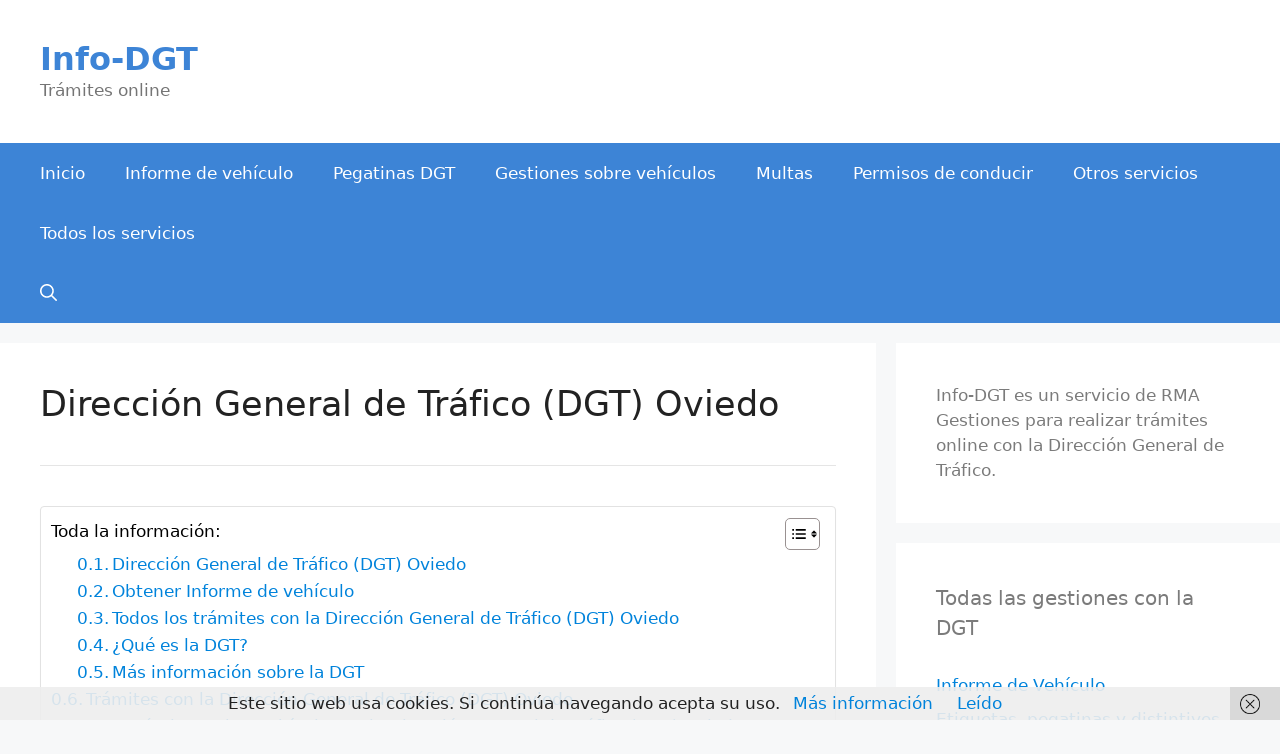

--- FILE ---
content_type: text/html; charset=UTF-8
request_url: https://www.info-dgt.es/direccion-general-de-trafico-dgt-oviedo
body_size: 30450
content:
<!DOCTYPE html>
<html lang="es">
<head>
	<meta charset="UTF-8">
	<meta name='robots' content='index, follow, max-image-preview:large, max-snippet:-1, max-video-preview:-1' />
<meta name="viewport" content="width=device-width, initial-scale=1">
	<!-- This site is optimized with the Yoast SEO plugin v26.4 - https://yoast.com/wordpress/plugins/seo/ -->
	<title>Dirección General de Tráfico (DGT) Oviedo - Info-DGT</title>
	<link rel="canonical" href="https://www.info-dgt.es/direccion-general-de-trafico-dgt-oviedo" />
	<meta property="og:locale" content="es_ES" />
	<meta property="og:type" content="article" />
	<meta property="og:title" content="Dirección General de Tráfico (DGT) Oviedo - Info-DGT" />
	<meta property="og:description" content="Dirección General de Tráfico (DGT) Oviedo DGT en Oviedo, Jefatura Provincial de Tráfico, Jefatura de tráfico en Oviedo: Dirección: C. Peña Sta. de Enol, 7, 33012 Oviedo, Asturias Horario: de 8.30 a 14:30 horas Teléfono: 985 29 77 00 Provincia: Principado de Asturias Obtener Informe de vehículo Solicitar Informe de vehículo por matrícula Todos los ... Leer más" />
	<meta property="og:url" content="https://www.info-dgt.es/direccion-general-de-trafico-dgt-oviedo" />
	<meta property="og:site_name" content="Info-DGT" />
	<meta property="article:published_time" content="2023-01-27T08:44:24+00:00" />
	<meta property="og:image" content="https://www.info-dgt.es/wp-content/uploads/2021/04/dgt-300x169.jpg" />
	<meta name="author" content="David" />
	<meta name="twitter:card" content="summary_large_image" />
	<meta name="twitter:label1" content="Escrito por" />
	<meta name="twitter:data1" content="David" />
	<meta name="twitter:label2" content="Tiempo de lectura" />
	<meta name="twitter:data2" content="20 minutos" />
	<script type="application/ld+json" class="yoast-schema-graph">{"@context":"https://schema.org","@graph":[{"@type":"WebPage","@id":"https://www.info-dgt.es/direccion-general-de-trafico-dgt-oviedo","url":"https://www.info-dgt.es/direccion-general-de-trafico-dgt-oviedo","name":"Dirección General de Tráfico (DGT) Oviedo - Info-DGT","isPartOf":{"@id":"https://www.info-dgt.es/#website"},"primaryImageOfPage":{"@id":"https://www.info-dgt.es/direccion-general-de-trafico-dgt-oviedo#primaryimage"},"image":{"@id":"https://www.info-dgt.es/direccion-general-de-trafico-dgt-oviedo#primaryimage"},"thumbnailUrl":"https://www.info-dgt.es/wp-content/uploads/2021/04/dgt-300x169.jpg","datePublished":"2023-01-27T08:44:24+00:00","author":{"@id":"https://www.info-dgt.es/#/schema/person/9d648edecb33b09026583440b0897f8a"},"breadcrumb":{"@id":"https://www.info-dgt.es/direccion-general-de-trafico-dgt-oviedo#breadcrumb"},"inLanguage":"es","potentialAction":[{"@type":"ReadAction","target":["https://www.info-dgt.es/direccion-general-de-trafico-dgt-oviedo"]}]},{"@type":"ImageObject","inLanguage":"es","@id":"https://www.info-dgt.es/direccion-general-de-trafico-dgt-oviedo#primaryimage","url":"https://www.info-dgt.es/wp-content/uploads/2021/04/dgt.jpg","contentUrl":"https://www.info-dgt.es/wp-content/uploads/2021/04/dgt.jpg","width":813,"height":458},{"@type":"BreadcrumbList","@id":"https://www.info-dgt.es/direccion-general-de-trafico-dgt-oviedo#breadcrumb","itemListElement":[{"@type":"ListItem","position":1,"name":"Portada","item":"https://www.info-dgt.es/"},{"@type":"ListItem","position":2,"name":"Entradas","item":"https://www.info-dgt.es/entradas"},{"@type":"ListItem","position":3,"name":"Dirección General de Tráfico (DGT) Oviedo"}]},{"@type":"WebSite","@id":"https://www.info-dgt.es/#website","url":"https://www.info-dgt.es/","name":"Info-DGT","description":"Trámites online","potentialAction":[{"@type":"SearchAction","target":{"@type":"EntryPoint","urlTemplate":"https://www.info-dgt.es/?s={search_term_string}"},"query-input":{"@type":"PropertyValueSpecification","valueRequired":true,"valueName":"search_term_string"}}],"inLanguage":"es"},{"@type":"Person","@id":"https://www.info-dgt.es/#/schema/person/9d648edecb33b09026583440b0897f8a","name":"David","image":{"@type":"ImageObject","inLanguage":"es","@id":"https://www.info-dgt.es/#/schema/person/image/","url":"https://secure.gravatar.com/avatar/79c46b7ab1169dfdcd34e8f36eac88a7aad99356256b96108bea4f0969b6345c?s=96&d=mm&r=g","contentUrl":"https://secure.gravatar.com/avatar/79c46b7ab1169dfdcd34e8f36eac88a7aad99356256b96108bea4f0969b6345c?s=96&d=mm&r=g","caption":"David"},"sameAs":["http://info-dgt.es"],"url":"https://www.info-dgt.es/author/david"}]}</script>
	<!-- / Yoast SEO plugin. -->


<link rel='dns-prefetch' href='//www.info-dgt.es' />
<link rel="alternate" type="application/rss+xml" title="Info-DGT &raquo; Feed" href="https://www.info-dgt.es/feed" />
<link rel="alternate" type="application/rss+xml" title="Info-DGT &raquo; Feed de los comentarios" href="https://www.info-dgt.es/comments/feed" />
<link rel="alternate" title="oEmbed (JSON)" type="application/json+oembed" href="https://www.info-dgt.es/wp-json/oembed/1.0/embed?url=https%3A%2F%2Fwww.info-dgt.es%2Fdireccion-general-de-trafico-dgt-oviedo" />
<link rel="alternate" title="oEmbed (XML)" type="text/xml+oembed" href="https://www.info-dgt.es/wp-json/oembed/1.0/embed?url=https%3A%2F%2Fwww.info-dgt.es%2Fdireccion-general-de-trafico-dgt-oviedo&#038;format=xml" />
<style id='wp-img-auto-sizes-contain-inline-css'>
img:is([sizes=auto i],[sizes^="auto," i]){contain-intrinsic-size:3000px 1500px}
/*# sourceURL=wp-img-auto-sizes-contain-inline-css */
</style>
<style id='wp-emoji-styles-inline-css'>

	img.wp-smiley, img.emoji {
		display: inline !important;
		border: none !important;
		box-shadow: none !important;
		height: 1em !important;
		width: 1em !important;
		margin: 0 0.07em !important;
		vertical-align: -0.1em !important;
		background: none !important;
		padding: 0 !important;
	}
/*# sourceURL=wp-emoji-styles-inline-css */
</style>
<style id='wp-block-library-inline-css'>
:root{--wp-block-synced-color:#7a00df;--wp-block-synced-color--rgb:122,0,223;--wp-bound-block-color:var(--wp-block-synced-color);--wp-editor-canvas-background:#ddd;--wp-admin-theme-color:#007cba;--wp-admin-theme-color--rgb:0,124,186;--wp-admin-theme-color-darker-10:#006ba1;--wp-admin-theme-color-darker-10--rgb:0,107,160.5;--wp-admin-theme-color-darker-20:#005a87;--wp-admin-theme-color-darker-20--rgb:0,90,135;--wp-admin-border-width-focus:2px}@media (min-resolution:192dpi){:root{--wp-admin-border-width-focus:1.5px}}.wp-element-button{cursor:pointer}:root .has-very-light-gray-background-color{background-color:#eee}:root .has-very-dark-gray-background-color{background-color:#313131}:root .has-very-light-gray-color{color:#eee}:root .has-very-dark-gray-color{color:#313131}:root .has-vivid-green-cyan-to-vivid-cyan-blue-gradient-background{background:linear-gradient(135deg,#00d084,#0693e3)}:root .has-purple-crush-gradient-background{background:linear-gradient(135deg,#34e2e4,#4721fb 50%,#ab1dfe)}:root .has-hazy-dawn-gradient-background{background:linear-gradient(135deg,#faaca8,#dad0ec)}:root .has-subdued-olive-gradient-background{background:linear-gradient(135deg,#fafae1,#67a671)}:root .has-atomic-cream-gradient-background{background:linear-gradient(135deg,#fdd79a,#004a59)}:root .has-nightshade-gradient-background{background:linear-gradient(135deg,#330968,#31cdcf)}:root .has-midnight-gradient-background{background:linear-gradient(135deg,#020381,#2874fc)}:root{--wp--preset--font-size--normal:16px;--wp--preset--font-size--huge:42px}.has-regular-font-size{font-size:1em}.has-larger-font-size{font-size:2.625em}.has-normal-font-size{font-size:var(--wp--preset--font-size--normal)}.has-huge-font-size{font-size:var(--wp--preset--font-size--huge)}.has-text-align-center{text-align:center}.has-text-align-left{text-align:left}.has-text-align-right{text-align:right}.has-fit-text{white-space:nowrap!important}#end-resizable-editor-section{display:none}.aligncenter{clear:both}.items-justified-left{justify-content:flex-start}.items-justified-center{justify-content:center}.items-justified-right{justify-content:flex-end}.items-justified-space-between{justify-content:space-between}.screen-reader-text{border:0;clip-path:inset(50%);height:1px;margin:-1px;overflow:hidden;padding:0;position:absolute;width:1px;word-wrap:normal!important}.screen-reader-text:focus{background-color:#ddd;clip-path:none;color:#444;display:block;font-size:1em;height:auto;left:5px;line-height:normal;padding:15px 23px 14px;text-decoration:none;top:5px;width:auto;z-index:100000}html :where(.has-border-color){border-style:solid}html :where([style*=border-top-color]){border-top-style:solid}html :where([style*=border-right-color]){border-right-style:solid}html :where([style*=border-bottom-color]){border-bottom-style:solid}html :where([style*=border-left-color]){border-left-style:solid}html :where([style*=border-width]){border-style:solid}html :where([style*=border-top-width]){border-top-style:solid}html :where([style*=border-right-width]){border-right-style:solid}html :where([style*=border-bottom-width]){border-bottom-style:solid}html :where([style*=border-left-width]){border-left-style:solid}html :where(img[class*=wp-image-]){height:auto;max-width:100%}:where(figure){margin:0 0 1em}html :where(.is-position-sticky){--wp-admin--admin-bar--position-offset:var(--wp-admin--admin-bar--height,0px)}@media screen and (max-width:600px){html :where(.is-position-sticky){--wp-admin--admin-bar--position-offset:0px}}

/*# sourceURL=wp-block-library-inline-css */
</style><style id='global-styles-inline-css'>
:root{--wp--preset--aspect-ratio--square: 1;--wp--preset--aspect-ratio--4-3: 4/3;--wp--preset--aspect-ratio--3-4: 3/4;--wp--preset--aspect-ratio--3-2: 3/2;--wp--preset--aspect-ratio--2-3: 2/3;--wp--preset--aspect-ratio--16-9: 16/9;--wp--preset--aspect-ratio--9-16: 9/16;--wp--preset--color--black: #000000;--wp--preset--color--cyan-bluish-gray: #abb8c3;--wp--preset--color--white: #ffffff;--wp--preset--color--pale-pink: #f78da7;--wp--preset--color--vivid-red: #cf2e2e;--wp--preset--color--luminous-vivid-orange: #ff6900;--wp--preset--color--luminous-vivid-amber: #fcb900;--wp--preset--color--light-green-cyan: #7bdcb5;--wp--preset--color--vivid-green-cyan: #00d084;--wp--preset--color--pale-cyan-blue: #8ed1fc;--wp--preset--color--vivid-cyan-blue: #0693e3;--wp--preset--color--vivid-purple: #9b51e0;--wp--preset--color--contrast: var(--contrast);--wp--preset--color--contrast-2: var(--contrast-2);--wp--preset--color--contrast-3: var(--contrast-3);--wp--preset--color--base: var(--base);--wp--preset--color--base-2: var(--base-2);--wp--preset--color--base-3: var(--base-3);--wp--preset--color--accent: var(--accent);--wp--preset--gradient--vivid-cyan-blue-to-vivid-purple: linear-gradient(135deg,rgb(6,147,227) 0%,rgb(155,81,224) 100%);--wp--preset--gradient--light-green-cyan-to-vivid-green-cyan: linear-gradient(135deg,rgb(122,220,180) 0%,rgb(0,208,130) 100%);--wp--preset--gradient--luminous-vivid-amber-to-luminous-vivid-orange: linear-gradient(135deg,rgb(252,185,0) 0%,rgb(255,105,0) 100%);--wp--preset--gradient--luminous-vivid-orange-to-vivid-red: linear-gradient(135deg,rgb(255,105,0) 0%,rgb(207,46,46) 100%);--wp--preset--gradient--very-light-gray-to-cyan-bluish-gray: linear-gradient(135deg,rgb(238,238,238) 0%,rgb(169,184,195) 100%);--wp--preset--gradient--cool-to-warm-spectrum: linear-gradient(135deg,rgb(74,234,220) 0%,rgb(151,120,209) 20%,rgb(207,42,186) 40%,rgb(238,44,130) 60%,rgb(251,105,98) 80%,rgb(254,248,76) 100%);--wp--preset--gradient--blush-light-purple: linear-gradient(135deg,rgb(255,206,236) 0%,rgb(152,150,240) 100%);--wp--preset--gradient--blush-bordeaux: linear-gradient(135deg,rgb(254,205,165) 0%,rgb(254,45,45) 50%,rgb(107,0,62) 100%);--wp--preset--gradient--luminous-dusk: linear-gradient(135deg,rgb(255,203,112) 0%,rgb(199,81,192) 50%,rgb(65,88,208) 100%);--wp--preset--gradient--pale-ocean: linear-gradient(135deg,rgb(255,245,203) 0%,rgb(182,227,212) 50%,rgb(51,167,181) 100%);--wp--preset--gradient--electric-grass: linear-gradient(135deg,rgb(202,248,128) 0%,rgb(113,206,126) 100%);--wp--preset--gradient--midnight: linear-gradient(135deg,rgb(2,3,129) 0%,rgb(40,116,252) 100%);--wp--preset--font-size--small: 13px;--wp--preset--font-size--medium: 20px;--wp--preset--font-size--large: 36px;--wp--preset--font-size--x-large: 42px;--wp--preset--spacing--20: 0.44rem;--wp--preset--spacing--30: 0.67rem;--wp--preset--spacing--40: 1rem;--wp--preset--spacing--50: 1.5rem;--wp--preset--spacing--60: 2.25rem;--wp--preset--spacing--70: 3.38rem;--wp--preset--spacing--80: 5.06rem;--wp--preset--shadow--natural: 6px 6px 9px rgba(0, 0, 0, 0.2);--wp--preset--shadow--deep: 12px 12px 50px rgba(0, 0, 0, 0.4);--wp--preset--shadow--sharp: 6px 6px 0px rgba(0, 0, 0, 0.2);--wp--preset--shadow--outlined: 6px 6px 0px -3px rgb(255, 255, 255), 6px 6px rgb(0, 0, 0);--wp--preset--shadow--crisp: 6px 6px 0px rgb(0, 0, 0);}:where(.is-layout-flex){gap: 0.5em;}:where(.is-layout-grid){gap: 0.5em;}body .is-layout-flex{display: flex;}.is-layout-flex{flex-wrap: wrap;align-items: center;}.is-layout-flex > :is(*, div){margin: 0;}body .is-layout-grid{display: grid;}.is-layout-grid > :is(*, div){margin: 0;}:where(.wp-block-columns.is-layout-flex){gap: 2em;}:where(.wp-block-columns.is-layout-grid){gap: 2em;}:where(.wp-block-post-template.is-layout-flex){gap: 1.25em;}:where(.wp-block-post-template.is-layout-grid){gap: 1.25em;}.has-black-color{color: var(--wp--preset--color--black) !important;}.has-cyan-bluish-gray-color{color: var(--wp--preset--color--cyan-bluish-gray) !important;}.has-white-color{color: var(--wp--preset--color--white) !important;}.has-pale-pink-color{color: var(--wp--preset--color--pale-pink) !important;}.has-vivid-red-color{color: var(--wp--preset--color--vivid-red) !important;}.has-luminous-vivid-orange-color{color: var(--wp--preset--color--luminous-vivid-orange) !important;}.has-luminous-vivid-amber-color{color: var(--wp--preset--color--luminous-vivid-amber) !important;}.has-light-green-cyan-color{color: var(--wp--preset--color--light-green-cyan) !important;}.has-vivid-green-cyan-color{color: var(--wp--preset--color--vivid-green-cyan) !important;}.has-pale-cyan-blue-color{color: var(--wp--preset--color--pale-cyan-blue) !important;}.has-vivid-cyan-blue-color{color: var(--wp--preset--color--vivid-cyan-blue) !important;}.has-vivid-purple-color{color: var(--wp--preset--color--vivid-purple) !important;}.has-black-background-color{background-color: var(--wp--preset--color--black) !important;}.has-cyan-bluish-gray-background-color{background-color: var(--wp--preset--color--cyan-bluish-gray) !important;}.has-white-background-color{background-color: var(--wp--preset--color--white) !important;}.has-pale-pink-background-color{background-color: var(--wp--preset--color--pale-pink) !important;}.has-vivid-red-background-color{background-color: var(--wp--preset--color--vivid-red) !important;}.has-luminous-vivid-orange-background-color{background-color: var(--wp--preset--color--luminous-vivid-orange) !important;}.has-luminous-vivid-amber-background-color{background-color: var(--wp--preset--color--luminous-vivid-amber) !important;}.has-light-green-cyan-background-color{background-color: var(--wp--preset--color--light-green-cyan) !important;}.has-vivid-green-cyan-background-color{background-color: var(--wp--preset--color--vivid-green-cyan) !important;}.has-pale-cyan-blue-background-color{background-color: var(--wp--preset--color--pale-cyan-blue) !important;}.has-vivid-cyan-blue-background-color{background-color: var(--wp--preset--color--vivid-cyan-blue) !important;}.has-vivid-purple-background-color{background-color: var(--wp--preset--color--vivid-purple) !important;}.has-black-border-color{border-color: var(--wp--preset--color--black) !important;}.has-cyan-bluish-gray-border-color{border-color: var(--wp--preset--color--cyan-bluish-gray) !important;}.has-white-border-color{border-color: var(--wp--preset--color--white) !important;}.has-pale-pink-border-color{border-color: var(--wp--preset--color--pale-pink) !important;}.has-vivid-red-border-color{border-color: var(--wp--preset--color--vivid-red) !important;}.has-luminous-vivid-orange-border-color{border-color: var(--wp--preset--color--luminous-vivid-orange) !important;}.has-luminous-vivid-amber-border-color{border-color: var(--wp--preset--color--luminous-vivid-amber) !important;}.has-light-green-cyan-border-color{border-color: var(--wp--preset--color--light-green-cyan) !important;}.has-vivid-green-cyan-border-color{border-color: var(--wp--preset--color--vivid-green-cyan) !important;}.has-pale-cyan-blue-border-color{border-color: var(--wp--preset--color--pale-cyan-blue) !important;}.has-vivid-cyan-blue-border-color{border-color: var(--wp--preset--color--vivid-cyan-blue) !important;}.has-vivid-purple-border-color{border-color: var(--wp--preset--color--vivid-purple) !important;}.has-vivid-cyan-blue-to-vivid-purple-gradient-background{background: var(--wp--preset--gradient--vivid-cyan-blue-to-vivid-purple) !important;}.has-light-green-cyan-to-vivid-green-cyan-gradient-background{background: var(--wp--preset--gradient--light-green-cyan-to-vivid-green-cyan) !important;}.has-luminous-vivid-amber-to-luminous-vivid-orange-gradient-background{background: var(--wp--preset--gradient--luminous-vivid-amber-to-luminous-vivid-orange) !important;}.has-luminous-vivid-orange-to-vivid-red-gradient-background{background: var(--wp--preset--gradient--luminous-vivid-orange-to-vivid-red) !important;}.has-very-light-gray-to-cyan-bluish-gray-gradient-background{background: var(--wp--preset--gradient--very-light-gray-to-cyan-bluish-gray) !important;}.has-cool-to-warm-spectrum-gradient-background{background: var(--wp--preset--gradient--cool-to-warm-spectrum) !important;}.has-blush-light-purple-gradient-background{background: var(--wp--preset--gradient--blush-light-purple) !important;}.has-blush-bordeaux-gradient-background{background: var(--wp--preset--gradient--blush-bordeaux) !important;}.has-luminous-dusk-gradient-background{background: var(--wp--preset--gradient--luminous-dusk) !important;}.has-pale-ocean-gradient-background{background: var(--wp--preset--gradient--pale-ocean) !important;}.has-electric-grass-gradient-background{background: var(--wp--preset--gradient--electric-grass) !important;}.has-midnight-gradient-background{background: var(--wp--preset--gradient--midnight) !important;}.has-small-font-size{font-size: var(--wp--preset--font-size--small) !important;}.has-medium-font-size{font-size: var(--wp--preset--font-size--medium) !important;}.has-large-font-size{font-size: var(--wp--preset--font-size--large) !important;}.has-x-large-font-size{font-size: var(--wp--preset--font-size--x-large) !important;}
/*# sourceURL=global-styles-inline-css */
</style>

<style id='classic-theme-styles-inline-css'>
/*! This file is auto-generated */
.wp-block-button__link{color:#fff;background-color:#32373c;border-radius:9999px;box-shadow:none;text-decoration:none;padding:calc(.667em + 2px) calc(1.333em + 2px);font-size:1.125em}.wp-block-file__button{background:#32373c;color:#fff;text-decoration:none}
/*# sourceURL=/wp-includes/css/classic-themes.min.css */
</style>
<link rel='stylesheet' id='ez-toc-css' href='https://www.info-dgt.es/wp-content/plugins/easy-table-of-contents/assets/css/screen.min.css?ver=2.0.77' media='all' />
<style id='ez-toc-inline-css'>
div#ez-toc-container .ez-toc-title {font-size: 100%;}div#ez-toc-container .ez-toc-title {font-weight: 400;}div#ez-toc-container ul li , div#ez-toc-container ul li a {font-size: 100%;}div#ez-toc-container ul li , div#ez-toc-container ul li a {font-weight: 400;}div#ez-toc-container nav ul ul li {font-size: 100%;}div#ez-toc-container {background: #fff;border: 1px solid #e2e2e2;}div#ez-toc-container p.ez-toc-title , #ez-toc-container .ez_toc_custom_title_icon , #ez-toc-container .ez_toc_custom_toc_icon {color: #000000;}div#ez-toc-container ul.ez-toc-list a {color: #0083db;}div#ez-toc-container ul.ez-toc-list a:hover {color: #0083db;}div#ez-toc-container ul.ez-toc-list a:visited {color: #0083db;}.ez-toc-counter nav ul li a::before {color: ;}.ez-toc-box-title {font-weight: bold; margin-bottom: 10px; text-align: center; text-transform: uppercase; letter-spacing: 1px; color: #666; padding-bottom: 5px;position:absolute;top:-4%;left:5%;background-color: inherit;transition: top 0.3s ease;}.ez-toc-box-title.toc-closed {top:-25%;}
.ez-toc-container-direction {direction: ltr;}.ez-toc-counter ul{counter-reset: item ;}.ez-toc-counter nav ul li a::before {content: counters(item, '.', decimal) '. ';display: inline-block;counter-increment: item;flex-grow: 0;flex-shrink: 0;margin-right: .2em; float: left; }.ez-toc-widget-direction {direction: ltr;}.ez-toc-widget-container ul{counter-reset: item ;}.ez-toc-widget-container nav ul li a::before {content: counters(item, '.', decimal) '. ';display: inline-block;counter-increment: item;flex-grow: 0;flex-shrink: 0;margin-right: .2em; float: left; }
/*# sourceURL=ez-toc-inline-css */
</style>
<link rel='stylesheet' id='generate-widget-areas-css' href='https://www.info-dgt.es/wp-content/themes/generatepress/assets/css/components/widget-areas.min.css?ver=3.6.0' media='all' />
<link rel='stylesheet' id='generate-style-css' href='https://www.info-dgt.es/wp-content/themes/generatepress/assets/css/main.min.css?ver=3.6.0' media='all' />
<style id='generate-style-inline-css'>
body{background-color:var(--base-2);color:#222222;}a{color:#0083db;}a:hover, a:focus, a:active{color:#0083db;}.grid-container{max-width:1450px;}.wp-block-group__inner-container{max-width:1450px;margin-left:auto;margin-right:auto;}.generate-back-to-top{font-size:20px;border-radius:3px;position:fixed;bottom:30px;right:30px;line-height:40px;width:40px;text-align:center;z-index:10;transition:opacity 300ms ease-in-out;opacity:0.1;transform:translateY(1000px);}.generate-back-to-top__show{opacity:1;transform:translateY(0);}.navigation-search{position:absolute;left:-99999px;pointer-events:none;visibility:hidden;z-index:20;width:100%;top:0;transition:opacity 100ms ease-in-out;opacity:0;}.navigation-search.nav-search-active{left:0;right:0;pointer-events:auto;visibility:visible;opacity:1;}.navigation-search input[type="search"]{outline:0;border:0;vertical-align:bottom;line-height:1;opacity:0.9;width:100%;z-index:20;border-radius:0;-webkit-appearance:none;height:60px;}.navigation-search input::-ms-clear{display:none;width:0;height:0;}.navigation-search input::-ms-reveal{display:none;width:0;height:0;}.navigation-search input::-webkit-search-decoration, .navigation-search input::-webkit-search-cancel-button, .navigation-search input::-webkit-search-results-button, .navigation-search input::-webkit-search-results-decoration{display:none;}.gen-sidebar-nav .navigation-search{top:auto;bottom:0;}:root{--contrast:#222222;--contrast-2:#575760;--contrast-3:#b2b2be;--base:#f0f0f0;--base-2:#f7f8f9;--base-3:#ffffff;--accent:#1e73be;}:root .has-contrast-color{color:var(--contrast);}:root .has-contrast-background-color{background-color:var(--contrast);}:root .has-contrast-2-color{color:var(--contrast-2);}:root .has-contrast-2-background-color{background-color:var(--contrast-2);}:root .has-contrast-3-color{color:var(--contrast-3);}:root .has-contrast-3-background-color{background-color:var(--contrast-3);}:root .has-base-color{color:var(--base);}:root .has-base-background-color{background-color:var(--base);}:root .has-base-2-color{color:var(--base-2);}:root .has-base-2-background-color{background-color:var(--base-2);}:root .has-base-3-color{color:var(--base-3);}:root .has-base-3-background-color{background-color:var(--base-3);}:root .has-accent-color{color:var(--accent);}:root .has-accent-background-color{background-color:var(--accent);}body, button, input, select, textarea{font-family:-apple-system, system-ui, BlinkMacSystemFont, "Segoe UI", Helvetica, Arial, sans-serif, "Apple Color Emoji", "Segoe UI Emoji", "Segoe UI Symbol";}body{line-height:1.5;}.entry-content > [class*="wp-block-"]:not(:last-child):not(.wp-block-heading){margin-bottom:1.5em;}.main-title{font-size:32px;}.site-description{font-size:17px;}.main-navigation a, .menu-toggle{font-size:17px;}.main-navigation .menu-bar-items{font-size:17px;}.main-navigation .main-nav ul ul li a{font-size:14px;}.sidebar .widget, .footer-widgets .widget{font-size:17px;}h1{font-size:35px;}h2{font-size:30px;}h3{font-size:22px;}.site-info{font-size:17px;}@media (max-width:768px){h1{font-size:31px;}h2{font-size:27px;}h3{font-size:24px;}h4{font-size:22px;}h5{font-size:19px;}}.top-bar{background-color:#636363;color:#ffffff;}.top-bar a{color:#ffffff;}.top-bar a:hover{color:#303030;}.site-header{background-color:#ffffff;color:var(--contrast-2);}.main-title a,.main-title a:hover{color:#3d84d6;}.site-description{color:#757575;}.main-navigation,.main-navigation ul ul{background-color:#3d84d6;}.main-navigation .main-nav ul li a, .main-navigation .menu-toggle, .main-navigation .menu-bar-items{color:var(--base-3);}.main-navigation .main-nav ul li:not([class*="current-menu-"]):hover > a, .main-navigation .main-nav ul li:not([class*="current-menu-"]):focus > a, .main-navigation .main-nav ul li.sfHover:not([class*="current-menu-"]) > a, .main-navigation .menu-bar-item:hover > a, .main-navigation .menu-bar-item.sfHover > a{color:var(--base-3);background-color:#3d84d6;}button.menu-toggle:hover,button.menu-toggle:focus{color:var(--base-3);}.main-navigation .main-nav ul li[class*="current-menu-"] > a{color:var(--base-3);background-color:#3d84d6;}.navigation-search input[type="search"],.navigation-search input[type="search"]:active, .navigation-search input[type="search"]:focus, .main-navigation .main-nav ul li.search-item.active > a, .main-navigation .menu-bar-items .search-item.active > a{color:var(--base-3);background-color:#3d84d6;}.main-navigation ul ul{background-color:#eaeaea;}.main-navigation .main-nav ul ul li a{color:#515151;}.main-navigation .main-nav ul ul li:not([class*="current-menu-"]):hover > a,.main-navigation .main-nav ul ul li:not([class*="current-menu-"]):focus > a, .main-navigation .main-nav ul ul li.sfHover:not([class*="current-menu-"]) > a{color:#7a8896;background-color:#eaeaea;}.main-navigation .main-nav ul ul li[class*="current-menu-"] > a{color:#7a8896;background-color:#eaeaea;}.separate-containers .inside-article, .separate-containers .comments-area, .separate-containers .page-header, .one-container .container, .separate-containers .paging-navigation, .inside-page-header{background-color:#ffffff;}.entry-title a{color:#0083db;}.entry-title a:hover{color:#55555e;}.entry-meta{color:#595959;}.sidebar .widget{color:#7b7b7b;background-color:#ffffff;}.footer-widgets{background-color:var(--base);}.footer-widgets .widget-title{color:#000000;}.site-info{color:#ffffff;background-color:#55555e;}.site-info a{color:#ffffff;}.site-info a:hover{color:#d3d3d3;}.footer-bar .widget_nav_menu .current-menu-item a{color:#d3d3d3;}input[type="text"],input[type="email"],input[type="url"],input[type="password"],input[type="search"],input[type="tel"],input[type="number"],textarea,select{color:#666666;background-color:#fafafa;border-color:#cccccc;}input[type="text"]:focus,input[type="email"]:focus,input[type="url"]:focus,input[type="password"]:focus,input[type="search"]:focus,input[type="tel"]:focus,input[type="number"]:focus,textarea:focus,select:focus{color:#666666;background-color:#ffffff;border-color:#bfbfbf;}button,html input[type="button"],input[type="reset"],input[type="submit"],a.button,a.wp-block-button__link:not(.has-background){color:#ffffff;background-color:#55555e;}button:hover,html input[type="button"]:hover,input[type="reset"]:hover,input[type="submit"]:hover,a.button:hover,button:focus,html input[type="button"]:focus,input[type="reset"]:focus,input[type="submit"]:focus,a.button:focus,a.wp-block-button__link:not(.has-background):active,a.wp-block-button__link:not(.has-background):focus,a.wp-block-button__link:not(.has-background):hover{color:#ffffff;background-color:#3f4047;}a.generate-back-to-top{background-color:rgba( 0,0,0,0.4 );color:#ffffff;}a.generate-back-to-top:hover,a.generate-back-to-top:focus{background-color:rgba( 0,0,0,0.6 );color:#ffffff;}:root{--gp-search-modal-bg-color:var(--base-3);--gp-search-modal-text-color:var(--contrast);--gp-search-modal-overlay-bg-color:rgba(0,0,0,0.2);}@media (max-width: 768px){.main-navigation .menu-bar-item:hover > a, .main-navigation .menu-bar-item.sfHover > a{background:none;color:var(--base-3);}}.inside-header{padding:40px;}.nav-below-header .main-navigation .inside-navigation.grid-container, .nav-above-header .main-navigation .inside-navigation.grid-container{padding:0px 20px 0px 20px;}.site-main .wp-block-group__inner-container{padding:40px;}.separate-containers .paging-navigation{padding-top:20px;padding-bottom:20px;}.entry-content .alignwide, body:not(.no-sidebar) .entry-content .alignfull{margin-left:-40px;width:calc(100% + 80px);max-width:calc(100% + 80px);}.rtl .menu-item-has-children .dropdown-menu-toggle{padding-left:20px;}.rtl .main-navigation .main-nav ul li.menu-item-has-children > a{padding-right:20px;}@media (max-width:768px){.separate-containers .inside-article, .separate-containers .comments-area, .separate-containers .page-header, .separate-containers .paging-navigation, .one-container .site-content, .inside-page-header{padding:30px;}.site-main .wp-block-group__inner-container{padding:30px;}.inside-top-bar{padding-right:30px;padding-left:30px;}.inside-header{padding-right:30px;padding-left:30px;}.widget-area .widget{padding-top:30px;padding-right:30px;padding-bottom:30px;padding-left:30px;}.footer-widgets-container{padding-top:30px;padding-right:30px;padding-bottom:30px;padding-left:30px;}.inside-site-info{padding-right:30px;padding-left:30px;}.entry-content .alignwide, body:not(.no-sidebar) .entry-content .alignfull{margin-left:-30px;width:calc(100% + 60px);max-width:calc(100% + 60px);}.one-container .site-main .paging-navigation{margin-bottom:20px;}}/* End cached CSS */.is-right-sidebar{width:30%;}.is-left-sidebar{width:30%;}.site-content .content-area{width:70%;}@media (max-width: 768px){.main-navigation .menu-toggle,.sidebar-nav-mobile:not(#sticky-placeholder){display:block;}.main-navigation ul,.gen-sidebar-nav,.main-navigation:not(.slideout-navigation):not(.toggled) .main-nav > ul,.has-inline-mobile-toggle #site-navigation .inside-navigation > *:not(.navigation-search):not(.main-nav){display:none;}.nav-align-right .inside-navigation,.nav-align-center .inside-navigation{justify-content:space-between;}}
.dynamic-author-image-rounded{border-radius:100%;}.dynamic-featured-image, .dynamic-author-image{vertical-align:middle;}.one-container.blog .dynamic-content-template:not(:last-child), .one-container.archive .dynamic-content-template:not(:last-child){padding-bottom:0px;}.dynamic-entry-excerpt > p:last-child{margin-bottom:0px;}
/*# sourceURL=generate-style-inline-css */
</style>
<link rel='stylesheet' id='generate-blog-columns-css' href='https://www.info-dgt.es/wp-content/plugins/gp-premium/blog/functions/css/columns.min.css?ver=2.5.5' media='all' />
<script src="https://www.info-dgt.es/wp-includes/js/jquery/jquery.min.js?ver=3.7.1" id="jquery-core-js"></script>
<script src="https://www.info-dgt.es/wp-includes/js/jquery/jquery-migrate.min.js?ver=3.4.1" id="jquery-migrate-js"></script>
<link rel="https://api.w.org/" href="https://www.info-dgt.es/wp-json/" /><link rel="alternate" title="JSON" type="application/json" href="https://www.info-dgt.es/wp-json/wp/v2/posts/5430" /><link rel="EditURI" type="application/rsd+xml" title="RSD" href="https://www.info-dgt.es/xmlrpc.php?rsd" />
<meta name="generator" content="WordPress 6.9" />
<link rel='shortlink' href='https://www.info-dgt.es/?p=5430' />
<link rel="icon" href="https://www.info-dgt.es/wp-content/uploads/2021/04/2SNoc_FI_400x400-150x150.jpg" sizes="32x32" />
<link rel="icon" href="https://www.info-dgt.es/wp-content/uploads/2021/04/2SNoc_FI_400x400.jpg" sizes="192x192" />
<link rel="apple-touch-icon" href="https://www.info-dgt.es/wp-content/uploads/2021/04/2SNoc_FI_400x400.jpg" />
<meta name="msapplication-TileImage" content="https://www.info-dgt.es/wp-content/uploads/2021/04/2SNoc_FI_400x400.jpg" />
</head>

<body class="wp-singular post-template-default single single-post postid-5430 single-format-standard wp-embed-responsive wp-theme-generatepress post-image-above-header post-image-aligned-center sticky-menu-fade right-sidebar nav-below-header separate-containers nav-search-enabled header-aligned-left dropdown-hover" itemtype="https://schema.org/Blog" itemscope>
	<a class="screen-reader-text skip-link" href="#content" title="Saltar al contenido">Saltar al contenido</a>		<header class="site-header" id="masthead" aria-label="Sitio"  itemtype="https://schema.org/WPHeader" itemscope>
			<div class="inside-header grid-container">
				<div class="site-branding">
						<p class="main-title" itemprop="headline">
					<a href="https://www.info-dgt.es/" rel="home" data-wpel-link="internal">Info-DGT</a>
				</p>
						<p class="site-description" itemprop="description">Trámites online</p>
					</div>			</div>
		</header>
				<nav class="main-navigation has-menu-bar-items sub-menu-right" id="site-navigation" aria-label="Principal"  itemtype="https://schema.org/SiteNavigationElement" itemscope>
			<div class="inside-navigation grid-container">
				<form method="get" class="search-form navigation-search" action="https://www.info-dgt.es/">
					<input type="search" class="search-field" value="" name="s" title="Buscar" />
				</form>				<button class="menu-toggle" aria-controls="primary-menu" aria-expanded="false">
					<span class="gp-icon icon-menu-bars"><svg viewBox="0 0 512 512" aria-hidden="true" xmlns="http://www.w3.org/2000/svg" width="1em" height="1em"><path d="M0 96c0-13.255 10.745-24 24-24h464c13.255 0 24 10.745 24 24s-10.745 24-24 24H24c-13.255 0-24-10.745-24-24zm0 160c0-13.255 10.745-24 24-24h464c13.255 0 24 10.745 24 24s-10.745 24-24 24H24c-13.255 0-24-10.745-24-24zm0 160c0-13.255 10.745-24 24-24h464c13.255 0 24 10.745 24 24s-10.745 24-24 24H24c-13.255 0-24-10.745-24-24z" /></svg><svg viewBox="0 0 512 512" aria-hidden="true" xmlns="http://www.w3.org/2000/svg" width="1em" height="1em"><path d="M71.029 71.029c9.373-9.372 24.569-9.372 33.942 0L256 222.059l151.029-151.03c9.373-9.372 24.569-9.372 33.942 0 9.372 9.373 9.372 24.569 0 33.942L289.941 256l151.03 151.029c9.372 9.373 9.372 24.569 0 33.942-9.373 9.372-24.569 9.372-33.942 0L256 289.941l-151.029 151.03c-9.373 9.372-24.569 9.372-33.942 0-9.372-9.373-9.372-24.569 0-33.942L222.059 256 71.029 104.971c-9.372-9.373-9.372-24.569 0-33.942z" /></svg></span><span class="mobile-menu">Menú</span>				</button>
				<div id="primary-menu" class="main-nav"><ul id="menu-cabecera" class=" menu sf-menu"><li id="menu-item-31" class="menu-item menu-item-type-post_type menu-item-object-page menu-item-home menu-item-31"><a href="https://www.info-dgt.es/" data-wpel-link="internal">Inicio</a></li>
<li id="menu-item-6224" class="menu-item menu-item-type-post_type menu-item-object-page menu-item-6224"><a href="https://www.info-dgt.es/informe-de-vehiculo" data-wpel-link="internal">Informe de vehículo</a></li>
<li id="menu-item-6225" class="menu-item menu-item-type-post_type menu-item-object-post menu-item-6225"><a href="https://www.info-dgt.es/pegatinas-dgt" data-wpel-link="internal">Pegatinas DGT</a></li>
<li id="menu-item-6227" class="menu-item menu-item-type-post_type menu-item-object-page menu-item-6227"><a href="https://www.info-dgt.es/vehiculos" data-wpel-link="internal">Gestiones sobre vehículos</a></li>
<li id="menu-item-6228" class="menu-item menu-item-type-post_type menu-item-object-page menu-item-6228"><a href="https://www.info-dgt.es/multas" data-wpel-link="internal">Multas</a></li>
<li id="menu-item-6229" class="menu-item menu-item-type-post_type menu-item-object-page menu-item-6229"><a href="https://www.info-dgt.es/permisos-de-conducir" data-wpel-link="internal">Permisos de conducir</a></li>
<li id="menu-item-6180" class="menu-item menu-item-type-post_type menu-item-object-page menu-item-6180"><a href="https://www.info-dgt.es/otros-servicios" data-wpel-link="internal">Otros servicios</a></li>
<li id="menu-item-2263" class="menu-item menu-item-type-post_type menu-item-object-page menu-item-2263"><a href="https://www.info-dgt.es/todos-los-servicios" data-wpel-link="internal">Todos los servicios</a></li>
</ul></div><div class="menu-bar-items"><span class="menu-bar-item search-item"><a aria-label="Abrir la barra de búsqueda" href="#"><span class="gp-icon icon-search"><svg viewBox="0 0 512 512" aria-hidden="true" xmlns="http://www.w3.org/2000/svg" width="1em" height="1em"><path fill-rule="evenodd" clip-rule="evenodd" d="M208 48c-88.366 0-160 71.634-160 160s71.634 160 160 160 160-71.634 160-160S296.366 48 208 48zM0 208C0 93.125 93.125 0 208 0s208 93.125 208 208c0 48.741-16.765 93.566-44.843 129.024l133.826 134.018c9.366 9.379 9.355 24.575-.025 33.941-9.379 9.366-24.575 9.355-33.941-.025L337.238 370.987C301.747 399.167 256.839 416 208 416 93.125 416 0 322.875 0 208z" /></svg><svg viewBox="0 0 512 512" aria-hidden="true" xmlns="http://www.w3.org/2000/svg" width="1em" height="1em"><path d="M71.029 71.029c9.373-9.372 24.569-9.372 33.942 0L256 222.059l151.029-151.03c9.373-9.372 24.569-9.372 33.942 0 9.372 9.373 9.372 24.569 0 33.942L289.941 256l151.03 151.029c9.372 9.373 9.372 24.569 0 33.942-9.373 9.372-24.569 9.372-33.942 0L256 289.941l-151.029 151.03c-9.373 9.372-24.569 9.372-33.942 0-9.372-9.373-9.372-24.569 0-33.942L222.059 256 71.029 104.971c-9.372-9.373-9.372-24.569 0-33.942z" /></svg></span></a></span></div>			</div>
		</nav>
		
	<div class="site grid-container container hfeed" id="page">
				<div class="site-content" id="content">
			
	<div class="content-area" id="primary">
		<main class="site-main" id="main">
			
<article id="post-5430" class="post-5430 post type-post status-publish format-standard hentry category-dgt-por-municipios infinite-scroll-item" itemtype="https://schema.org/CreativeWork" itemscope>
	<div class="inside-article">
					<header class="entry-header">
				<h1 class="entry-title" itemprop="headline">Dirección General de Tráfico (DGT) Oviedo</h1>			</header>
			
		<div class="entry-content" itemprop="text">
			<hr />
<div id="ez-toc-container" class="ez-toc-v2_0_77 counter-hierarchy ez-toc-counter ez-toc-custom ez-toc-container-direction">
<div class="ez-toc-title-container">
<p class="ez-toc-title ez-toc-toggle" style="cursor:pointer">Toda la información:</p>
<span class="ez-toc-title-toggle"><a href="#" class="ez-toc-pull-right ez-toc-btn ez-toc-btn-xs ez-toc-btn-default ez-toc-toggle" aria-label="Alternar tabla de contenidos"><span class="ez-toc-js-icon-con"><span class=""><span class="eztoc-hide" style="display:none;">Toggle</span><span class="ez-toc-icon-toggle-span"><svg style="fill: #000000;color:#000000" xmlns="http://www.w3.org/2000/svg" class="list-377408" width="20px" height="20px" viewBox="0 0 24 24" fill="none"><path d="M6 6H4v2h2V6zm14 0H8v2h12V6zM4 11h2v2H4v-2zm16 0H8v2h12v-2zM4 16h2v2H4v-2zm16 0H8v2h12v-2z" fill="currentColor"></path></svg><svg style="fill: #000000;color:#000000" class="arrow-unsorted-368013" xmlns="http://www.w3.org/2000/svg" width="10px" height="10px" viewBox="0 0 24 24" version="1.2" baseProfile="tiny"><path d="M18.2 9.3l-6.2-6.3-6.2 6.3c-.2.2-.3.4-.3.7s.1.5.3.7c.2.2.4.3.7.3h11c.3 0 .5-.1.7-.3.2-.2.3-.5.3-.7s-.1-.5-.3-.7zM5.8 14.7l6.2 6.3 6.2-6.3c.2-.2.3-.5.3-.7s-.1-.5-.3-.7c-.2-.2-.4-.3-.7-.3h-11c-.3 0-.5.1-.7.3-.2.2-.3.5-.3.7s.1.5.3.7z"/></svg></span></span></span></a></span></div>
<nav><ul class='ez-toc-list ez-toc-list-level-1 ' ><ul class='ez-toc-list-level-3' ><li class='ez-toc-heading-level-3'><a class="ez-toc-link ez-toc-heading-1" href="#Direccion_General_de_Trafico_DGT_Oviedo">Dirección General de Tráfico (DGT) Oviedo</a></li><li class='ez-toc-page-1 ez-toc-heading-level-3'><a class="ez-toc-link ez-toc-heading-2" href="#Obtener_Informe_de_vehiculo">Obtener Informe de vehículo</a></li><li class='ez-toc-page-1 ez-toc-heading-level-3'><a class="ez-toc-link ez-toc-heading-3" href="#Todos_los_tramites_con_la_Direccion_General_de_Trafico_DGT_Oviedo">Todos los trámites con la Dirección General de Tráfico (DGT) Oviedo</a></li><li class='ez-toc-page-1 ez-toc-heading-level-3'><a class="ez-toc-link ez-toc-heading-4" href="#%C2%BFQue_es_la_DGT">¿Qué es la DGT?</a></li><li class='ez-toc-page-1 ez-toc-heading-level-3'><a class="ez-toc-link ez-toc-heading-5" href="#Mas_informacion_sobre_la_DGT">Más información sobre la DGT</a></li></ul></li><li class='ez-toc-page-1 ez-toc-heading-level-2'><a class="ez-toc-link ez-toc-heading-6" href="#Tramites_con_la_Direccion_General_de_Trafico_DGT_Oviedo">Trámites con la Dirección General de Tráfico (DGT) Oviedo</a><ul class='ez-toc-list-level-3' ><li class='ez-toc-heading-level-3'><a class="ez-toc-link ez-toc-heading-7" href="#Tramites_sobre_vehiculos_en_la_Direccion_General_de_Trafico_DGT_Oviedo">Trámites sobre vehículos en la Dirección General de Tráfico (DGT) Oviedo</a></li><li class='ez-toc-page-1 ez-toc-heading-level-3'><a class="ez-toc-link ez-toc-heading-8" href="#Tramites_y_gestiones_con_la_Direccion_General_de_Trafico_DGT_Oviedo_sobre_multas">Trámites y gestiones con la Dirección General de Tráfico (DGT) Oviedo sobre multas</a></li><li class='ez-toc-page-1 ez-toc-heading-level-3'><a class="ez-toc-link ez-toc-heading-9" href="#Tramites_con_la_Direccion_General_de_Trafico_DGT_Oviedo_sobre_permisos_y_carnets_de_conducir">Trámites con la Dirección General de Tráfico (DGT) Oviedo sobre permisos y carnets de conducir</a></li><li class='ez-toc-page-1 ez-toc-heading-level-3'><a class="ez-toc-link ez-toc-heading-10" href="#Obtener_cita_previa_en_la_Direccion_General_de_Trafico_DGT_Oviedo">Obtener cita previa en la Dirección General de Tráfico (DGT) Oviedo</a></li><li class='ez-toc-page-1 ez-toc-heading-level-3'><a class="ez-toc-link ez-toc-heading-11" href="#Movilidad">Movilidad</a></li><li class='ez-toc-page-1 ez-toc-heading-level-3'><a class="ez-toc-link ez-toc-heading-12" href="#Otros_servicios_para_ciudadanos">Otros servicios para ciudadanos</a></li><li class='ez-toc-page-1 ez-toc-heading-level-3'><a class="ez-toc-link ez-toc-heading-13" href="#Otros_servicios_para_empresas_y_otras_administraciones">Otros servicios para empresas y otras administraciones</a></li><li class='ez-toc-page-1 ez-toc-heading-level-3'><a class="ez-toc-link ez-toc-heading-14" href="#Estado_del_trafico">Estado del tráfico</a></li><li class='ez-toc-page-1 ez-toc-heading-level-3'><a class="ez-toc-link ez-toc-heading-15" href="#Radares">Radares</a></li><li class='ez-toc-page-1 ez-toc-heading-level-3'><a class="ez-toc-link ez-toc-heading-16" href="#Etiquetas_pegatinas_y_distintivos_ambientales_de_la_DGT">Etiquetas, pegatinas y distintivos ambientales de la DGT</a></li><li class='ez-toc-page-1 ez-toc-heading-level-3'><a class="ez-toc-link ez-toc-heading-17" href="#Centros_Colaboradores_con_la_DGT">Centros Colaboradores con la DGT</a></li><li class='ez-toc-page-1 ez-toc-heading-level-3'><a class="ez-toc-link ez-toc-heading-18" href="#Oficinas_y_jefaturas_de_la_DGT">Oficinas y jefaturas de la DGT</a></li></ul></li><li class='ez-toc-page-1 ez-toc-heading-level-2'><a class="ez-toc-link ez-toc-heading-19" href="#Mas_informacion_sobre_la_Direccion_General_de_Trafico_DGT_Oviedo">Más información sobre la Dirección General de Tráfico (DGT) Oviedo</a><ul class='ez-toc-list-level-3' ><li class='ez-toc-heading-level-3'><a class="ez-toc-link ez-toc-heading-20" href="#Mision_de_la_DGT">Misión de la DGT</a></li><li class='ez-toc-page-1 ez-toc-heading-level-3'><a class="ez-toc-link ez-toc-heading-21" href="#Ambitos_de_actuacion_de_la_Direccion_General_del_Trafico">Ámbitos de actuación de la Dirección General del Tráfico</a></li><li class='ez-toc-page-1 ez-toc-heading-level-3'><a class="ez-toc-link ez-toc-heading-22" href="#Tareas_fundamentales_de_la_DGT">Tareas fundamentales de la DGT</a></li><li class='ez-toc-page-1 ez-toc-heading-level-3'><a class="ez-toc-link ez-toc-heading-23" href="#Funciones_de_la_DGT">Funciones de la DGT</a></li><li class='ez-toc-page-1 ez-toc-heading-level-3'><a class="ez-toc-link ez-toc-heading-24" href="#Estructura_de_la_DGT">Estructura de la DGT</a></li><li class='ez-toc-page-1 ez-toc-heading-level-3'><a class="ez-toc-link ez-toc-heading-25" href="#Otras_oficinas_de_la_DGT">Otras oficinas de la DGT</a></li></ul></li></ul></nav></div>
<h3><span class="ez-toc-section" id="Direccion_General_de_Trafico_DGT_Oviedo"></span><strong>Dirección General de Tráfico (DGT) Oviedo</strong><span class="ez-toc-section-end"></span></h3>
<p>DGT en Oviedo, Jefatura Provincial de Tráfico, Jefatura de tráfico en Oviedo:</p>
<ul>
<li>Dirección: C. Peña Sta. de Enol, 7, 33012 Oviedo, Asturias</li>
<li>Horario: de 8.30 a 14:30 horas</li>
<li>Teléfono: 985 29 77 00</li>
<li>Provincia: Principado de Asturias</li>
</ul>
<hr />
<h3><span class="ez-toc-section" id="Obtener_Informe_de_vehiculo"></span><strong>Obtener Informe de vehículo</strong><span class="ez-toc-section-end"></span></h3>
<blockquote><p><strong><a href="https://www.info-dgt.es/informe-de-vehiculo" data-wpel-link="internal">Solicitar Informe de vehículo por matrícula</a></strong></p></blockquote>
<hr />
<h3><span class="ez-toc-section" id="Todos_los_tramites_con_la_Direccion_General_de_Trafico_DGT_Oviedo"></span><strong>Todos los trámites con la Dirección General de Tráfico (DGT) Oviedo</strong><span class="ez-toc-section-end"></span></h3>
<blockquote><p><strong><a href="https://www.info-dgt.es/vehiculos" data-wpel-link="internal">Trámites sobre vehículos</a></strong></p>
<p><strong><a href="https://www.info-dgt.es/multas" data-wpel-link="internal">Gestiona tus multas de Tráfico</a></strong></p>
<p><strong><a href="https://www.info-dgt.es/permisos-de-conducir" data-wpel-link="internal">Gestiones sobre permisos de conducir</a></strong></p>
<p><strong><a href="https://www.info-dgt.es/cita-previa" data-wpel-link="internal">Cita previa</a></strong></p>
<p><strong><a href="https://www.info-dgt.es/circulacion-y-usos-de-la-via" data-wpel-link="internal">Circulación y usos de la vía</a></strong></p>
<p><strong><a href="https://www.info-dgt.es/movilidad" data-wpel-link="internal">Movilidad</a></strong></p>
<p><strong><a href="https://www.info-dgt.es/servicios-para-ciudadanos" data-wpel-link="internal">Servicios para ciudadanos</a></strong></p>
<p><strong><a href="https://www.info-dgt.es/servicios-para-empresas-y-otras-administraciones" data-wpel-link="internal">Servicios para empresas y otras administraciones</a></strong></p>
<p><strong><a href="https://www.info-dgt.es/estado-del-trafico" data-wpel-link="internal">Estado del tráfico</a></strong></p>
<p><strong><a href="https://www.info-dgt.es/radares" data-wpel-link="internal">Radares que hay en España</a></strong></p>
<p><strong><a href="https://www.info-dgt.es/etiquetas-pegatinas-y-distintivos-ambientales" data-wpel-link="internal">Etiquetas, pegatinas y distintivos ambientales</a></strong></p>
<p><strong><a href="https://www.info-dgt.es/centros-colaboradores-con-la-dgt" data-wpel-link="internal">Centros Colaboradores con la DGT</a></strong></p>
<p><strong><a href="https://www.info-dgt.es/jefaturas-provinciales-de-trafico" data-wpel-link="internal">Jefaturas provinciales</a></strong></p>
<p><strong><a href="https://www.info-dgt.es/dgt-por-provincias" data-wpel-link="internal">DGT por provincias</a></strong></p>
<p><strong><a href="https://www.info-dgt.es/category/noticias" data-wpel-link="internal">Noticias</a></strong></p>
<p><strong><a href="https://www.info-dgt.es/tramites" data-wpel-link="internal">Todos los trámites con la DGT</a></strong></p></blockquote>
<hr />
<h3><img fetchpriority="high" decoding="async" class="aligncenter wp-image-137 size-medium" src="https://www.info-dgt.es/wp-content/uploads/2021/04/dgt-300x169.jpg" alt="" width="300" height="169" srcset="https://www.info-dgt.es/wp-content/uploads/2021/04/dgt-300x169.jpg 300w, https://www.info-dgt.es/wp-content/uploads/2021/04/dgt-768x433.jpg 768w, https://www.info-dgt.es/wp-content/uploads/2021/04/dgt.jpg 813w" sizes="(max-width: 300px) 100vw, 300px" /></h3>
<h3><span class="ez-toc-section" id="%C2%BFQue_es_la_DGT"></span><strong>¿Qué es la DGT?</strong><span class="ez-toc-section-end"></span></h3>
<p>La Dirección General de Tráfico (DGT) Oviedo es un organismo autónomo, creado en 1959 por la ley 47/59, del 30 de julio, que está adscrito al Ministerio de Interior, y que tiene personalidad jurídica pública diferenciada, patrimonio y tesorería propios, autonomía de gestión y plena capacidad jurídica y de acción administrativa.</p>
<p>La Dirección General de Tráfico es comúnmente conocida como DGT. Se trata de un organismo autónomo adscrito al gobierno español que depende del Ministerio de Interior de España para su funcionamiento.</p>
<p>Su <strong>finalidad</strong> es el «desarrollo de acciones tendentes a la mejora del comportamiento y formación de los usuarios de las vías, y de la seguridad y fluidez de la circulación de vehículos y la prestación al ciudadano de todos los servicios administrativos relacionados con las mismas».</p>
<p>La Dirección General de Tráfico (DGT) Oviedo se <strong>encarga</strong> de la organización de los exámenes de conducción, de la recaudación de sanciones, de la expedición de permisos y documentación de vehículos, de las campañas de concienciación, de la ayuda a las víctimas de accidentes, del desarrollo de acciones concernientes para la mejora de la formación y el comportamiento de los usuarios de las vías, de la seguridad y fluidez de la circulación de vehículos, de la prestación al ciudadano de todos los servicios administrativos relacionados con la circulación de vehículos, de el control y vigilancia del tráfico…</p>
<hr />
<h3><span class="ez-toc-section" id="Mas_informacion_sobre_la_DGT"></span><strong>Más información sobre la DGT</strong><span class="ez-toc-section-end"></span></h3>
<ul>
<li><a href="https://www.info-dgt.es/estructura-de-la-dgt" data-wpel-link="internal">Estructura de la DGT</a></li>
<li><a href="https://www.info-dgt.es/funciones-de-la-dgt" data-wpel-link="internal">Funciones de la DGT</a></li>
<li><a href="https://www.info-dgt.es/tareas-fundamentales-de-la-dgt" data-wpel-link="internal">Tareas fundamentales de la DGT</a></li>
<li><a href="https://www.info-dgt.es/ambitos-de-actuacion-de-la-direccion-general-del-trafico" data-wpel-link="internal">Ámbitos de actuación de la Dirección General del Tráfico</a></li>
<li><a href="https://www.info-dgt.es/mision-de-la-dgt" data-wpel-link="internal">Misión de la DGT</a></li>
<li><a href="https://www.info-dgt.es/informe-de-vehiculo-dgt-que-informacion-da-que-tipos-hay-y-cuanto-cuenta" data-wpel-link="internal">Informe de vehículo DGT: ¿Qué información da, qué tipos hay y cuánto cuenta?</a></li>
<li><a href="https://www.info-dgt.es/que-se-necesita-para-pedir-el-informe-de-vehiculo-de-la-dgt" data-wpel-link="internal">¿Qué se necesita para pedir el Informe de Vehículo de la DGT?</a></li>
<li><a href="https://www.info-dgt.es/como-solicitar-el-informe-de-vehiculo-de-la-dgt" data-wpel-link="internal">¿Cómo solicitar el informe de vehículo de la DGT?</a></li>
<li><a href="https://www.info-dgt.es/que-tipos-de-informes-de-vehiculos-de-la-dgt-hay" data-wpel-link="internal">¿Qué tipos de Informes de vehículos de la DGT hay?</a></li>
<li><a href="https://www.info-dgt.es/que-datos-se-pueden-obtener-con-el-informe-de-vehiculo-de-la-dgt" data-wpel-link="internal">¿Qué datos se pueden obtener con el informe de vehículo de la DGT?</a></li>
<li><a href="https://www.info-dgt.es/que-es-el-informe-de-vehiculo-de-la-dgt" data-wpel-link="internal">¿Qué es el informe de vehículo de la DGT?</a></li>
<li><a href="https://www.info-dgt.es/todos-los-datos-tecnicos-que-puede-saber-la-dgt-de-tu-coche" data-wpel-link="internal">Todos los datos técnicos que puede saber la DGT de tu coche</a></li>
<li><a href="https://www.info-dgt.es/que-sabe-la-dgt-de-nuestro-coche-y-quien-puede-acceder-a-esa-informacion" data-wpel-link="internal">¿Qué sabe la DGT de nuestro coche y quién puede acceder a esa información?</a></li>
<li><a href="https://www.info-dgt.es/que-datos-tiene-la-dgt-de-un-vehiculo-y-que-cualquiera-puede-consultar" data-wpel-link="internal">¿Qué datos tiene la DGT de un vehículo y que cualquiera puede consultar?</a></li>
<li><a href="https://www.info-dgt.es/informe-de-vehiculo-de-trafico-por-provincias" data-wpel-link="internal">Informe de vehículo de Tráfico por provincias</a></li>
<li><a href="https://www.info-dgt.es/dgt-por-provincias" aria-current="page" data-wpel-link="internal">DGT por provincias</a></li>
<li><a href="https://www.info-dgt.es/pegatina-dgt-b-amarilla" data-wpel-link="internal">Pegatina DGT B amarilla</a></li>
<li><a href="https://www.info-dgt.es/pegatina-dgt-c-verde" data-wpel-link="internal">Pegatina DGT C Verde</a></li>
<li><a href="https://www.info-dgt.es/pegatina-dgt-eco" data-wpel-link="internal">Pegatina DGT Eco</a></li>
<li><a href="https://www.info-dgt.es/pegatina-dgt-0-emisiones-azul" data-wpel-link="internal">Pegatina DGT 0 emisiones azul</a></li>
<li><a href="https://www.info-dgt.es/pegatinas-dgt" data-wpel-link="internal">Pegatinas DGT</a></li>
<li><a href="https://www.info-dgt.es/etiqueta-ambiental-dgt" data-wpel-link="internal">Etiqueta ambiental DGT</a></li>
<li><a href="https://www.info-dgt.es/distintivo-ambiental-dgt" data-wpel-link="internal">Distintivo ambiental DGT</a></li>
<li><a href="https://www.info-dgt.es/etiqueta-ambiental-de-un-vehiculo" data-wpel-link="internal">Etiqueta ambiental de un vehículo</a></li>
<li><a href="https://www.info-dgt.es/distintivo-ambiental-de-un-vehiculo" data-wpel-link="internal">Distintivo ambiental de un vehículo</a></li>
<li><a href="https://www.info-dgt.es/jefatura-central-de-trafico" data-wpel-link="internal">Jefatura Central de Tráfico</a></li>
</ul>
<hr />
<h2><span class="ez-toc-section" id="Tramites_con_la_Direccion_General_de_Trafico_DGT_Oviedo"></span><strong><span id="Listado_de_tramites_que_puedes_hacer_con_la_DGT">Trámites con la Dirección General de Tráfico (DGT) Oviedo</span></strong><span class="ez-toc-section-end"></span></h2>
<hr />
<h3><span class="ez-toc-section" id="Tramites_sobre_vehiculos_en_la_Direccion_General_de_Trafico_DGT_Oviedo"></span><strong><span id="Informes_de_Vehiculo">Trámites sobre vehículos en la Dirección General de Tráfico (DGT) Oviedo</span></strong><span class="ez-toc-section-end"></span></h3>
<p>Realiza trámites relacionados con tus vehículos en la Dirección General de Tráfico (DGT) Oviedo: Matriculación, transferencias o notificación de venta, altas, bajas y rehabilitaciones. También puedes obtener duplicado de la documentación, consultar el distintivo ambiental o informes de un vehículo, gestionar cambios en el domicilio fiscal del vehículo o comunicar un conductor habitual para tu vehículo.</p>
<p><strong>Trámites con la Dirección General de Tráfico (DGT) Oviedo para ciudadanos:</strong></p>
<ul class="check">
<li><a href="https://www.info-dgt.es/informe-de-vehiculo" data-wpel-link="internal">Informe de Vehículo</a></li>
<li><a href="https://www.info-dgt.es/transferencias-de-vehiculos" data-wpel-link="internal">Transferencias de vehículos</a></li>
<li><a href="https://www.info-dgt.es/altas-bajas-y-rehabilitaciones-de-vehiculos" data-wpel-link="internal">Altas, bajas y rehabilitaciones de vehículos</a>
<ul class="check">
<li><a href="https://www.info-dgt.es/baja-temporal-del-vehiculo" data-wpel-link="internal">Baja temporal del vehículo</a></li>
<li><a href="https://www.info-dgt.es/alta-de-vehiculo-en-baja-temporal" data-wpel-link="internal">Alta de vehículo en baja temporal</a></li>
<li><a href="https://www.info-dgt.es/baja-definitiva-ordinaria-y-de-vehiculos-historicos" data-wpel-link="internal">Baja definitiva ordinaria y de vehículos históricos</a></li>
<li><a href="https://www.info-dgt.es/baja-definitiva-por-traslado-del-vehiculo-a-otro-pais" data-wpel-link="internal">Baja definitiva por traslado del vehículo a otro país</a></li>
<li><a href="https://www.info-dgt.es/rehabilitacion-de-vehiculo-en-situacion-de-baja-definitiva" data-wpel-link="internal">Rehabilitación de vehículo en situación de baja definitiva</a></li>
</ul>
</li>
<li><a href="https://www.info-dgt.es/matriculaciones-de-vehiculos" data-wpel-link="internal">Matriculaciones de vehículos</a>
<ul class="check">
<li><a href="https://www.info-dgt.es/matriculacion-de-vehiculos-nuevos-y-provenientes-del-extranjero" data-wpel-link="internal">Matriculación de vehículos nuevos y provenientes del extranjero</a></li>
<li><a href="https://www.info-dgt.es/matriculacion-de-vehiculos-como-historicos" data-wpel-link="internal">Matriculación de vehículos como históricos</a></li>
<li><a href="https://www.info-dgt.es/solicitud-de-matricula-de-nuevo-formato-rematriculacion" data-wpel-link="internal">Solicitud de matrícula de nuevo formato (Rematriculación)</a></li>
<li><a href="https://www.info-dgt.es/matriculacion-temporal-placas-verdes" data-wpel-link="internal">Matriculación temporal (Placas verdes)</a></li>
</ul>
</li>
<li><a href="https://www.info-dgt.es/duplicado-y-renovacion-de-la-documentacion-de-vehiculos" data-wpel-link="internal">Duplicado y Renovación de la documentación de vehículos</a>
<ul class="check">
<li><a href="https://www.info-dgt.es/duplicado-del-permiso-de-circulacion-por-perdida-robo-o-deterioro" data-wpel-link="internal">Duplicado del Permiso de Circulación por pérdida, robo o deterioro</a></li>
<li><a href="https://www.info-dgt.es/renovacion-del-permiso-de-circulacion-por-cambio-de-datos" data-wpel-link="internal">Renovación del Permiso de Circulación por cambio de datos</a></li>
<li><a href="https://www.info-dgt.es/duplicado-de-la-ficha-tecnica-electronica-de-tu-vehiculo-eitv" data-wpel-link="internal">Duplicado de la Ficha Técnica Electrónica de tu vehículo – eITV</a></li>
</ul>
</li>
<li><a href="https://www.info-dgt.es/cambio-de-domicilio-fiscal-de-un-vehiculo" data-wpel-link="internal">Cambio de domicilio fiscal de un vehículo</a></li>
<li><a href="https://www.info-dgt.es/comunicacion-del-conductor-habitual-de-un-vehiculo" data-wpel-link="internal">Comunicación del conductor habitual de un vehículo</a></li>
</ul>
<p><strong>Trámites con la Dirección General de Tráfico (DGT) Oviedo para empresas y otras administraciones:</strong></p>
<ul class="check">
<li><a href="https://www.info-dgt.es/custodia-electronica-de-tarjetas-eitv" data-wpel-link="internal">Custodia electrónica de Tarjetas eITV</a></li>
<li><a href="https://www.info-dgt.es/comunicacion-de-arrendatarios-de-vehiculos-de-renting" data-wpel-link="internal">Comunicación de arrendatarios de vehículos de renting</a></li>
<li><a href="https://www.info-dgt.es/comunicacion-del-conductor-habitual-para-empresas" data-wpel-link="internal">Comunicación del conductor habitual para empresas</a></li>
<li><a href="https://www.info-dgt.es/informe-telematico-de-vehiculos-para-profesionales" data-wpel-link="internal">Informe Telemático de Vehículos para profesionales</a></li>
<li><a href="https://www.info-dgt.es/libro-taller-electronico" data-wpel-link="internal">Libro Taller Electrónico</a></li>
<li><a href="https://www.info-dgt.es/matriculacion-temporal-de-vehiculos-para-empresas-placas-rojas" data-wpel-link="internal">Matriculación temporal de vehículos para empresas (Placas rojas)</a></li>
<li><a href="https://www.info-dgt.es/descarga-de-ficheros-move-y-padron" data-wpel-link="internal">Descarga de ficheros MOVE y PADRÓN</a></li>
</ul>
<hr />
<h3><span class="ez-toc-section" id="Tramites_y_gestiones_con_la_Direccion_General_de_Trafico_DGT_Oviedo_sobre_multas"></span><strong><span id="Multas_de_Trafico">Trámites y gestiones con la Dirección General de Tráfico (DGT) Oviedo sobre multas</span></strong><span class="ez-toc-section-end"></span></h3>
<p>Las multas que puedes gestionar con la Dirección General de Tráfico (DGT) Oviedo son las sanciones de tráfico que haya hecho una autoridad competente en materia de tráfico por incurrir en faltas a la seguridad vial.</p>
<ul>
<li><a href="https://www.info-dgt.es/multas" data-wpel-link="internal">Gestiona tus multas de Tráfico</a></li>
</ul>
<p>Es importante recordar que los organismos que tienen competencia en esta materia son:  La Dirección General de Tráfico, Ayuntamientos y Comunidades Autónomas; Cataluña a través del Servicio Catalán de Tráfico y País Vasco mediante su Dirección de Tráfico, donde gestionan sus propias sanciones.</p>
<p>En este sentido, si recibes una multa en tu ciudad o en cualquiera de estas comunidades autónomas, directamente puedes dirigirte a estas entidades, quienes te informarán de los pasos para el pago de estas sanciones.</p>
<p>No obstante, la sede electrónica de la DGT ofrece información valiosa para saber si tienes alguna multa que no haya sido notificada, presentación de un alegato o recurso de la sanción, notificación electrónica de una multa, consulta de puntos o pago de multa, entre otros.</p>
<p><strong>Trámites con la Dirección General de Tráfico (DGT) Oviedo relacionados con las multas:</strong></p>
<p>Para ciudadanos:</p>
<ul>
<li><a href="https://www.info-dgt.es/pago-del-multas" data-wpel-link="internal">Pago de multas</a></li>
<li><a href="https://www.info-dgt.es/solicitud-de-devolucion-de-importe-de-multas" data-wpel-link="internal">Solicitud de devolución de importe de multas</a></li>
<li><a href="https://www.info-dgt.es/presentacion-de-alegacion-o-recurso-a-una-multa" data-wpel-link="internal">Presentación de alegación o recurso a una multa</a></li>
<li><a href="https://www.info-dgt.es/identificacion-del-conductor-que-conducia-tu-vehiculo" data-wpel-link="internal">Identificación del conductor que conducía tu vehículo</a></li>
<li><a href="https://www.info-dgt.es/consulta-si-tienes-una-multa-y-no-te-hemos-podido-localizar-teu" data-wpel-link="internal">Consulta si tienes una multa y no te hemos podido localizar (TEU)</a></li>
</ul>
<p>Para empresas y otras administraciones:</p>
<ul>
<li><a href="https://www.info-dgt.es/envio-de-edictos-de-sanciones-a-testra-teu" data-wpel-link="internal">Envío de edictos de sanciones a TESTRA/TEU</a></li>
<li><a href="https://www.info-dgt.es/sipp-notificacion-de-sanciones-a-dgt-gesdeje-receme" data-wpel-link="internal">SIPP – Notificación de Sanciones a DGT – GESDEJE/RECEME</a></li>
</ul>
<hr />
<h3><span class="ez-toc-section" id="Tramites_con_la_Direccion_General_de_Trafico_DGT_Oviedo_sobre_permisos_y_carnets_de_conducir"></span><strong><span id="Permisos_de_Conducir">Trámites con la Dirección General de Tráfico (DGT) Oviedo sobre permisos y carnets de conducir</span></strong><span class="ez-toc-section-end"></span></h3>
<p>También llamados carnets de conducir, es una autorización de la Dirección General de Tráfico (DGT) Oviedo para poder circular por las vías y carreteras públicas. Está asociado a un número de puntos que, a medida que se comenten infracciones, van restándose a tu permiso, lo cual pone en riesgo la vigencia de permiso de conducir.</p>
<ul>
<li><a href="https://www.info-dgt.es/permisos-de-conducir" data-wpel-link="internal">Trámites y gestiones sobre permisos de conducir</a></li>
</ul>
<p>Si has perdido todos los puntos en tu carnet de conducir, es posible recuperarlos con los diferentes cursos de reeducación que ofrece la Dirección General de Tráfico (DGT) Oviedo.</p>
<p><strong>Obtención de tu carné en la Dirección General de Tráfico (DGT) Oviedo:</strong></p>
<div class="serv-container">
<div class="serv-texto">
<ul>
<li class="fa fa-search">Consulta los requisitos para <a title="Obtener un nuevo permiso de conducir" href="https://www.info-dgt.es/solicitud-examen-teorico-por-libre" target="_blank" rel="nofollow noopener" data-wpel-link="internal">obtener un nuevo permiso de conducir.</a></li>
<li class="fa fa-search"><a href="https://www.info-dgt.es/test-de-examenes" data-wpel-link="internal">Test de exámenes</a></li>
<li class="fa fa-search"><a href="https://www.info-dgt.es/consultar-notas-de-examenes" data-wpel-link="internal">Consulta la nota de tu examen</a></li>
<li class="fa fa-search"><a href="https://www.info-dgt.es/permiso-de-conducir-internacional" data-wpel-link="internal">Permiso Internacional:</a> Conduce fuera de la UE.</li>
</ul>
</div>
</div>
<div class="serv-container">
<div class="serv-subtitulo">
<p><strong>Consulta tu carné por puntos:</strong></p>
</div>
<div class="serv-texto">
<ul>
<li class="fa fa-search"><a title="Consulta tus puntos" href="https://www.info-dgt.es/consultar-tu-saldo-y-tu-historial-de-puntos" target="_blank" rel="nofollow noopener" data-wpel-link="internal">Consulta los puntos</a> de tu carné de conducir.</li>
<li class="fa fa-search">¿Has perdido puntos o directamente el permiso? <a href="https://www.info-dgt.es/tramites-sobre-los-puntos-de-tu-permiso" data-wpel-link="internal">Puedes recuperarlo.</a></li>
</ul>
</div>
</div>
<div class="serv-container">
<div class="serv-subtitulo">
<p><strong>Tramita con la Dirección General de Tráfico (DGT) Oviedo duplicados, cambios y renovaciones del carnet de conducir:</strong></p>
</div>
<div class="serv-texto">
<ul>
<li class="fa fa-clone">¿Has perdido tu permiso o está deteriorado? ¿Tus datos personales han sufrido algún cambio? Pide tu <a href="https://www.info-dgt.es/duplicado-de-permisos-y-licencias-de-conducir-por-deterioro-perdida-robo-o-cambio-de-datos" data-wpel-link="internal">duplicado </a>a la Dirección General de Tráfico (DGT) Oviedo.</li>
<li class="fa fa-clone">¿Está próxima la caducidad de tu carné? <a href="https://www.info-dgt.es/renovacion-del-permiso-de-conducir-proximo-a-caducar" data-wpel-link="internal">Renuévalo.</a></li>
</ul>
</div>
</div>
<p><strong>Todos los trámites con la Dirección General de Tráfico (DGT) Oviedo relacionados con permisos de conducir:</strong></p>
<div class="icon-title">
<p id="tramitesOnline" class="title">Para ciudadanos:</p>
</div>
<div class="main-content">
<div class="main-content-procedures">
<div id="accordion-tramites" class="panel-group">
<div class="panel panel-default collapsed">
<div class="panel-heading collapsed-arrow">
<ul class="check">
<li><a href="https://www.info-dgt.es/informe-de-datos-de-conductor" data-wpel-link="internal">Informe de datos de conductor</a></li>
<li><a href="https://www.info-dgt.es/tramites-sobre-los-puntos-de-tu-permiso" data-wpel-link="internal">Trámites sobre los puntos de tu permiso</a></li>
<li><a href="https://www.info-dgt.es/obtencion-renovacion-y-duplicados-de-permisos-y-carnets-de-conducir" data-wpel-link="internal">Obtención, renovación y duplicados de permisos</a></li>
<li><a href="https://www.info-dgt.es/permiso-de-conducir-internacional" data-wpel-link="internal">Permiso de conducir internacional</a></li>
<li><a href="https://www.info-dgt.es/permisos-para-mercancias-peligrosas-adr" data-wpel-link="internal">Permisos para mercancías peligrosas – ADR</a></li>
<li><a href="https://www.info-dgt.es/canjes-de-permisos-de-conducir-homologacion-de-permisos" data-wpel-link="internal">Canjes de permisos de conducir (Homologación de permisos)</a></li>
<li><a href="https://www.info-dgt.es/estado-de-la-tramitacion-de-mi-permiso-de-conducir" data-wpel-link="internal">Estado de la tramitación de mi permiso de conducir</a></li>
<li><a href="https://www.info-dgt.es/cambio-de-direccion-para-notificaciones" data-wpel-link="internal">Cambio de dirección para notificaciones</a></li>
<li><a href="https://www.info-dgt.es/examenes-y-pruebas-de-aptitud" data-wpel-link="internal">Exámenes y pruebas de aptitud</a></li>
</ul>
<p>Para empresas y otras administraciones:</p>
</div>
</div>
</div>
</div>
</div>
<div class="servextra">
<div id="servextraon" class="collapse in list-servextra">
<ul class="check">
<li><a href="https://www.info-dgt.es/tramites-para-autoescuelas" data-wpel-link="internal">Trámites para Autoescuelas</a></li>
<li><a href="https://www.info-dgt.es/tramites-para-centros-de-sensibilizacion-y-reeducacion-vial" data-wpel-link="internal">Trámites para Centros de Sensibilización y Reeducación Vial</a></li>
<li><a href="https://www.info-dgt.es/tramites-para-centros-de-formacion-adr-mercancias-peligrosas" data-wpel-link="internal">Trámites para Centros de Formación ADR – Mercancías peligrosas</a></li>
<li><a href="https://www.info-dgt.es/tramites-para-centros-de-reconocimiento-de-conductores-crcs" data-wpel-link="internal">Trámites para Centros de Reconocimiento de Conductores – CRCs</a></li>
</ul>
</div>
</div>
<hr />
<h3><span class="ez-toc-section" id="Obtener_cita_previa_en_la_Direccion_General_de_Trafico_DGT_Oviedo"></span><strong>Obtener cita previa en la Dirección General de Tráfico (DGT) Oviedo</strong><span class="ez-toc-section-end"></span></h3>
<p>Acceso al servicio de cita previa en la Dirección General de Tráfico (DGT) Oviedo:</p>
<ul>
<li><a href="https://www.info-dgt.es/cita-previa" target="_blank" rel="nofollow noopener" data-wpel-link="internal">Solicitud de cita previa</a></li>
<li><a href="https://sedeclave.dgt.gob.es/WEB_NCIT_CONSULTA/consultarCita.faces" target="_blank" rel="noopener external noreferrer nofollow" data-wpel-link="external">Consulta y anulación de cita general</a></li>
<li><a href="https://sedeclave.dgt.gob.es/WEB_NCIT_CONSULTA/consultacanjes/consultarCitaCanjes.faces" target="_blank" rel="noopener external noreferrer nofollow" data-wpel-link="external">Consulta y anulación de cita para canjes no comunitarios</a></li>
<li>Presencial</li>
<li>Teléfono: 060</li>
<li><a href="https://sede.dgt.gob.es/es/appmidgt/" target="_blank" rel="noopener nofollow external noreferrer" data-wpel-link="external">App miDGT</a></li>
</ul>
<div class="expander">
<hr />
<h3><span class="ez-toc-section" id="Movilidad"></span><a href="https://www.info-dgt.es/movilidad" data-wpel-link="internal"><strong>Movilidad</strong></a><span class="ez-toc-section-end"></span></h3>
<p>Servicios de la Dirección General de Tráfico (DGT) Oviedo para empresas y otras administraciones sobre movilidad:</p>
<ul class="check">
<li><a href="https://www.info-dgt.es/autorizaciones-especiales-de-circulacion" data-wpel-link="internal">Autorizaciones especiales de circulación</a></li>
<li><a href="https://www.info-dgt.es/usos-excepcionales-de-la-via" data-wpel-link="internal">Usos excepcionales de la vía</a></li>
<li><a href="https://www.info-dgt.es/comunicacion-de-obras-en-la-via" data-wpel-link="internal">Comunicación de obras en la vía</a></li>
<li><a href="https://www.info-dgt.es/comunicacion-de-accidentes-de-trafico-arena" data-wpel-link="internal">Comunicación de accidentes de tráfico – ARENA</a></li>
<li><a href="https://www.info-dgt.es/inscripcion-en-el-registro-de-aplicaciones-y-servicios-inteligentes-sit" data-wpel-link="internal">Inscripción en el registro de aplicaciones y servicios inteligentes – SIT</a></li>
</ul>
<hr />
<h3 id="tramitesOnline" class="title"><span class="ez-toc-section" id="Otros_servicios_para_ciudadanos"></span><a href="https://www.info-dgt.es/servicios-para-ciudadanos" data-wpel-link="internal"><strong>Otros servicios para ciudadanos</strong></a><span class="ez-toc-section-end"></span></h3>
<p>Otros servicios de la Dirección General de Tráfico (DGT) Oviedo para ciudadanos:</p>
<ul class="wp-block-page-list">
<li class="wp-block-pages-list__item"><a class="wp-block-pages-list__item__link" href="https://www.info-dgt.es/compra-y-actualizacion-de-tasas" data-wpel-link="internal">Compra y actualización de tasas</a></li>
<li class="wp-block-pages-list__item"><a href="https://www.info-dgt.es/solicitud-de-devolucion-de-tasas" data-wpel-link="internal">Solicitud de devolución de tasas</a></li>
<li class="wp-block-pages-list__item"><a href="https://www.info-dgt.es/presentacion-de-escritos-y-comunicaciones" data-wpel-link="internal">Presentación de escritos y comunicaciones</a></li>
<li class="wp-block-pages-list__item"><a href="https://www.info-dgt.es/representacion-para-tramites-registro-de-apoderamientos-rea" data-wpel-link="internal">Representación para trámites: Registro de Apoderamientos (REA)</a></li>
<li class="wp-block-pages-list__item"><a href="https://www.info-dgt.es/verificacion-de-equipos-firmas-y-certificados" data-wpel-link="internal">Verificación de equipos, firmas y certificados</a></li>
<li class="wp-block-pages-list__item"><a href="https://www.info-dgt.es/verificacion-de-documentos" data-wpel-link="internal">Verificación de documentos</a></li>
<li class="wp-block-pages-list__item"><a href="https://www.info-dgt.es/presentacion-de-quejas-y-sugerencias" data-wpel-link="internal">Presentación de quejas y sugerencias</a></li>
</ul>
<hr />
<h3><span class="ez-toc-section" id="Otros_servicios_para_empresas_y_otras_administraciones"></span><a href="https://www.info-dgt.es/servicios-para-empresas-y-otras-administraciones" data-wpel-link="internal"><strong>Otros servicios para empresas y otras administraciones</strong></a><span class="ez-toc-section-end"></span></h3>
<p>Otros servicios de la Dirección General de Tráfico (DGT) Oviedo para empresas y otras administraciones:</p>
<ul>
<li><a href="https://www.info-dgt.es/plataforma-de-intermediacion-de-datos-pid" data-wpel-link="internal">Plataforma de Intermediación de Datos – PID</a></li>
<li><a href="https://www.info-dgt.es/compra-y-actualizacion-de-tasas-para-empresas-y-colaboradores" data-wpel-link="internal">Compra y actualización de tasas para empresas y colaboradores</a></li>
<li><a href="https://www.info-dgt.es/subvenciones-para-asociaciones-de-victimas-de-accidentes" data-wpel-link="internal">Subvenciones para asociaciones de víctimas de accidentes</a></li>
</ul>
<hr />
<h3><span class="ez-toc-section" id="Estado_del_trafico"></span><a href="https://www.info-dgt.es/estado-del-trafico" data-wpel-link="internal"><strong>Estado del tráfico</strong></a><span class="ez-toc-section-end"></span></h3>
<ul>
<li class="entry-title"><a href="https://www.info-dgt.es/informacion-e-incidencias-de-trafico" data-wpel-link="internal">Información e incidencias de tráfico</a></li>
<li><a href="https://www.info-dgt.es/recomendaciones-sobre-el-trafico" data-wpel-link="internal">Recomendaciones sobre el tráfico</a></li>
<li><a href="https://www.info-dgt.es/restricciones-de-la-circulacion" data-wpel-link="internal">Restricciones a la circulación</a></li>
<li><a href="https://www.info-dgt.es/trafico-en-europa" data-wpel-link="internal">Tráfico en Europa</a></li>
<li><a href="https://www.info-dgt.es/camino-de-santiago" data-wpel-link="internal">Camino de Santiago</a></li>
<li><a href="https://www.info-dgt.es/rutas-ciclistas-seguras" data-wpel-link="internal">Rutas ciclistas seguras</a></li>
</ul>
<hr />
<h3><span class="ez-toc-section" id="Radares"></span><strong>Radares</strong><span class="ez-toc-section-end"></span></h3>
<ul>
<li><a href="https://www.info-dgt.es/radares" data-wpel-link="internal">Ver todos los radares fijos y móviles que hay en España</a></li>
</ul>
<hr />
<h3><span class="ez-toc-section" id="Etiquetas_pegatinas_y_distintivos_ambientales_de_la_DGT"></span><a href="https://www.info-dgt.es/etiquetas-pegatinas-y-distintivos-ambientales" data-wpel-link="internal"><strong>Etiquetas, pegatinas y distintivos ambientales de la DGT</strong></a><span class="ez-toc-section-end"></span></h3>
<ul>
<li><a href="https://www.info-dgt.es/pegatina-dgt-b-amarilla" data-wpel-link="internal">Pegatina DGT B amarilla</a></li>
<li><a href="https://www.info-dgt.es/pegatina-dgt-c-verde" data-wpel-link="internal">Pegatina DGT C Verde</a></li>
<li><a href="https://www.info-dgt.es/pegatina-dgt-eco" data-wpel-link="internal">Pegatina DGT Eco</a></li>
<li><a href="https://www.info-dgt.es/pegatina-dgt-0-emisiones-azul" data-wpel-link="internal">Pegatina DGT 0 emisiones azul</a></li>
<li><a href="https://www.info-dgt.es/pegatinas-dgt" data-wpel-link="internal">Pegatinas DGT</a></li>
<li><a href="https://www.info-dgt.es/etiqueta-ambiental-dgt" data-wpel-link="internal">Etiqueta ambiental DGT</a></li>
<li><a href="https://www.info-dgt.es/distintivo-ambiental-dgt" data-wpel-link="internal">Distintivo ambiental DGT</a></li>
<li><a href="https://www.info-dgt.es/etiqueta-ambiental-de-un-vehiculo" data-wpel-link="internal">Etiqueta ambiental de un vehículo</a></li>
<li><a href="https://www.info-dgt.es/distintivo-ambiental-de-un-vehiculo" data-wpel-link="internal">Distintivo ambiental de un vehículo</a></li>
</ul>
<hr />
<h3><span class="ez-toc-section" id="Centros_Colaboradores_con_la_DGT"></span><strong><a href="https://www.info-dgt.es/centros-colaboradores-con-la-dgt" data-wpel-link="internal">Centros Colaboradores con la DGT</a><br />
</strong><span class="ez-toc-section-end"></span></h3>
<p>Gracias a acuerdos con terceros, es posible realizar algunos de los trámites con la Dirección General de Tráfico (DGT) Oviedo en:</p>
<ul>
<li><a title="oficinas de Correos" href="https://www.dgt.es/conoce-la-dgt/con-quien-trabajamos/correos/" target="_blank" rel="noopener external noreferrer nofollow" data-wpel-link="external">Oficinas de Correos</a></li>
<li><a title="ayuntamientos colaboradores" href="https://www.dgt.es/conoce-la-dgt/con-quien-trabajamos/ayuntamientos-colaboradores/" target="_blank" rel="noopener external noreferrer nofollow" data-wpel-link="external">Ayuntamientos colaboradores</a></li>
<li><a title="centros de reconocimiento" href="https://www.dgt.es/conoce-la-dgt/con-quien-trabajamos/centros-reconocimiento-conductores/" target="_blank" rel="noopener external noreferrer nofollow" data-wpel-link="external">Centros de reconocimiento</a></li>
<li><a title="autoescuelas" href="https://www.dgt.es/conoce-la-dgt/con-quien-trabajamos/autoescuelas/" target="_blank" rel="noopener external noreferrer nofollow" data-wpel-link="external">Autoescuelas</a></li>
<li><a title="centros de sensibilización" href="https://www.dgt.es/conoce-la-dgt/con-quien-trabajamos/centros-sensibilizacion/" target="_blank" rel="noopener external noreferrer nofollow" data-wpel-link="external">Centros de sensibilización</a></li>
<li><a title="ITVs" href="https://www.dgt.es/conoce-la-dgt/con-quien-trabajamos/itv/" target="_blank" rel="noopener external noreferrer nofollow" data-wpel-link="external">ITVs</a></li>
<li><a title="Desguaces" href="https://www.dgt.es/conoce-la-dgt/con-quien-trabajamos/Centros-Autorizados-de-Tratamiento-de-Vehiculos" target="_blank" rel="noopener external noreferrer nofollow" data-wpel-link="external">Desguaces</a></li>
<li><a title="entidades bancarias" href="https://www.dgt.es/conoce-la-dgt/con-quien-trabajamos/bancos-cajas/" target="_blank" rel="noopener external noreferrer nofollow" data-wpel-link="external">Entidades bancarias</a></li>
</ul>
<hr />
<h3><span class="ez-toc-section" id="Oficinas_y_jefaturas_de_la_DGT"></span><strong>Oficinas y jefaturas de la DGT</strong><span class="ez-toc-section-end"></span></h3>
<ul>
<li><a href="https://www.info-dgt.es/jefaturas-provinciales-de-trafico" data-wpel-link="internal">Jefaturas provinciales</a></li>
<li><a href="https://www.info-dgt.es/dgt-por-provincias" data-wpel-link="internal">DGT por provincias</a></li>
</ul>
<hr />
<h2><span class="ez-toc-section" id="Mas_informacion_sobre_la_Direccion_General_de_Trafico_DGT_Oviedo"></span><strong>Más información sobre la Dirección General de Tráfico (DGT) Oviedo</strong><span class="ez-toc-section-end"></span></h2>
</div>
<hr />
<h3><span class="ez-toc-section" id="Mision_de_la_DGT"></span><a href="https://www.info-dgt.es/mision-de-la-dgt" data-wpel-link="internal"><strong><span id="Mision_de_la_DGT">Misión de la DGT</span></strong></a><span class="ez-toc-section-end"></span></h3>
<p>La misión de la Dirección General de Tráfico (DGT) Oviedo es satisfacer las necesidades de los ciudadanos disminuyendo el número de víctimas y de accidentes de tráfico, garantizar la movilidad mediante una gestión adecuada del tráfico y facilitar las gestiones de trámites asociados con la circulación de tráfico.</p>
<p>Para lograr esta misión, la Dirección General de Tráfico (DGT) Oviedo se apoya en cinco valores fundamentales, los cuales son:</p>
<ul>
<li>Deberes y derechos compartidos</li>
<li>Movilidad sostenible</li>
<li>Usuarios seguros</li>
<li>Carreteras y entornos seguros</li>
<li>Vehículos seguros</li>
</ul>
<hr />
<h3><span class="ez-toc-section" id="Ambitos_de_actuacion_de_la_Direccion_General_del_Trafico"></span><a href="https://www.info-dgt.es/ambitos-de-actuacion-de-la-direccion-general-del-trafico" data-wpel-link="internal"><strong><span id="Ambitos_de_actuacion_de_la_Direccion_General_del_Trafico">Ámbitos de actuación de la Dirección General del Tráfico</span></strong></a><span class="ez-toc-section-end"></span></h3>
<p>De acuerdo al Real Decreto Legislativo número 6/2015 del 30 de octubre la política de seguridad vial de España, se encuentra reglada la Ley sobre Tráfico, Circulación de Vehículos a Motor y Seguridad Vial.</p>
<p>Este es el marco legal que rige todas las actuaciones de la Dirección General de Tráfico (DGT) Oviedo. En este sentido, el pasado año 2010 se instauraron las políticas de seguridad vial 2011 – 2020, donde se han establecido estrategias de seguridad vial enmarcadas también en las orientaciones de la Comisión Europea, con la intención de reducir el número de fallecidos y heridos graves en un 50%.</p>
<p>De esta manera, la DGT contribuye con la Proclama de las Naciones Unidas sobre el “Decenio de Acción para la Seguridad Vial 2011-2020”.</p>
<hr />
<h3><span class="ez-toc-section" id="Tareas_fundamentales_de_la_DGT"></span><a href="https://www.info-dgt.es/tareas-fundamentales-de-la-dgt" data-wpel-link="internal"><strong><span id="Tareas_fundamentales_de_la_DGT">Tareas fundamentales de la DGT</span></strong></a><span class="ez-toc-section-end"></span></h3>
<p>En esta línea de acción, las políticas de seguridad vial de la Dirección General de Tráfico (DGT) Oviedo se enmarcan en las siguientes tareas:</p>
<ul>
<li>La protección prioritaria de usuarios más vulnerables (niños, mayores, peatones y ciclistas).</li>
<li>Fomentar y contribuir con la movilidad segura, manteniendo espacios y entornos seguros con una movilidad sostenible mejorando la seguridad en las carreteras.</li>
<li>Fomentar la difusión de la cultura vial entre usuarios y otras instituciones.</li>
<li>Gestionar la movilidad y el tráfico mediante centros destinados para tales fines.</li>
<li>Proporcionar a los usuarios y a la ciudadanía en general, información sobre el estado de las carreteras, coordinando la acción con los distintos agentes asignados en garantizar la seguridad vial.</li>
<li>Gestionar asuntos administrativos de vehículos, conductores, sanciones y  transportes especiales del gobierno (exceptuando algunas partes de Cataluña y del País Vasco).</li>
<li>Promover la investigación interna y externa en cuanto a temas relacionados con seguridad vial.</li>
<li>Incluyéndose dentro de los riesgos laborales, promover el cumplimiento de requisitos y normas establecidas.</li>
</ul>
<p>La Dirección General de Tráfico también ofrece a sus usuarios una serie de servicios o trámites que están directamente vinculados con el usuario y que facilitan la seguridad vial.</p>
<hr />
<h3><span class="ez-toc-section" id="Funciones_de_la_DGT"></span><a href="https://www.info-dgt.es/funciones-de-la-dgt" data-wpel-link="internal"><strong>Funciones de la DGT</strong></a><span class="ez-toc-section-end"></span></h3>
<p>Corresponden a la Dirección General de Tráfico (DGT) Oviedo, a través de la cual el Ministerio ejerce sus competencias sobre el organismo autónomo Jefatura Central de Tráfico, las siguientes funciones:</p>
<ol start="1">
<li>La planificación y programación estratégica del organismo.</li>
<li>La gestión de los recursos humanos del organismo, a través de la relación de puestos de trabajo, tanto de personal funcionario como laboral, sus retribuciones, y la ejecución de medidas de formación, acción social y prevención de riesgos laborales.</li>
<li>La gestión presupuestaria y económica del organismo, mediante la preparación, ejecución y control de sus presupuestos, así como la gestión de su patrimonio.</li>
<li>El diseño e implantación de nuevos métodos de trabajo, la función inspectora del organismo, sin perjuicio de las funciones atribuidas a otros órganos de la Administración General del Estado, la dirección y coordinación de los programas de calidad, y la dirección de la unidad de transparencia del organismo.</li>
<li>La creación de los registros informáticos y bases de datos necesarios para la ejecución de las competencias del organismo, la función de dar soporte en tecnologías de la información a las unidades del organismo, y el impulso, coordinación y puesta en marcha de los servicios de administración electrónica.</li>
<li>La gestión de las tecnologías de la información y las comunicaciones del organismo.</li>
<li>La elaboración de estudios, propuestas, anteproyectos y proyectos de disposiciones sobre tráfico y seguridad vial y la coordinación con las Entidades Locales respecto de la normativa estatal que les afecte.</li>
<li>La tramitación de procedimientos sancionadores en materia de tráfico, la elaboración de instrucciones sobre esta materia y sus procedimientos administrativos relacionados, así como la tramitación de los recursos administrativos y los de declaración de nulidad y de lesividad.</li>
<li>La coordinación y el establecimiento de directrices sobre los instrumentos jurídicos de colaboración que firme el organismo, así como la garantía del cumplimiento de los derechos y obligaciones sobre protección de datos personales.</li>
<li>La elaboración de instrucciones sobre vehículos y los procedimientos administrativos relacionados con el Registro de Vehículos, así como facilitar la implantación del vehículo conectado, el desarrollo de la conducción autónoma y el impulso de plataformas tecnológicas para su gestión en el ámbito de las competencias del organismo.</li>
<li>La regulación, ordenación, gestión, vigilancia y disciplina del tráfico en vías interurbanas y travesías; la implantación, mantenimiento y explotación de los medios y sistemas inteligentes de transporte necesarios, así como propuestas de mejora de la seguridad vial en las vías para reducir la accidentalidad, sin perjuicio de las competencias del Ministerio de Transportes, Movilidad y Agenda Urbana.</li>
<li>La dirección de los Centros de Gestión de Tráfico y del Centro de Tratamiento de Denuncias Automatizadas, así como la resolución sobre la instalación de videocámaras y dispositivos para el control, regulación, vigilancia y disciplina del tráfico en el ámbito de la Administración General del Estado.</li>
<li>El suministro de información sobre el estado del tráfico en tiempo real e incidencias.</li>
<li>El establecimiento de las directrices para la formación y actuación de los agentes de la autoridad en materia de tráfico y circulación de vehículos, sin perjuicio de las atribuciones de las Corporaciones Locales, con cuyos órganos se instrumentará la colaboración necesaria</li>
<li>La planificación, elaboración y divulgación de las estadísticas, indicadores y datos sobre accidentes de tráfico y otras materias incluidas en el ámbito de las competencias del organismo, en coordinación con las demás unidades. La coordinación con otros órganos con competencias en materia estadística.</li>
<li>El desarrollo y gestión del Registro Nacional de Víctimas de Accidentes de Tráfico, velando por la incorporación de todas las fuentes de información relacionadas con las características de los accidentes y sus consecuencias.</li>
<li>La elaboración y gestión de los planes y estrategias en el ámbito del tráfico y la seguridad vial, tanto generales como referidos a ámbitos y colectivos específicos, en colaboración con los agentes sociales y las Administraciones Públicas.</li>
<li>La elaboración y gestión de las actuaciones para la mejora de la seguridad vial laboral, en colaboración con otras Administraciones Públicas y agentes sociales.</li>
<li>Los procesos de consulta y participación, a través del Consejo Superior de Tráfico, Seguridad Vial y Movilidad Sostenible</li>
<li>El impulso de las actividades promovidas por las entidades y organizaciones sin ánimo de lucro cuyo objeto primordial sea la atención, defensa o representación de las víctimas.</li>
<li>La elaboración y ejecución de los planes de estudios e investigaciones en materia de seguridad vial, factores influyentes e impacto de medidas específicas, en coordinación con el resto de unidades, las instituciones de carácter científico y técnico y otras Administraciones Públicas competentes.</li>
<li>La gestión de la educación vial, la formación de conductores, la organización de pruebas de aptitud, incluida la formación de examinadores; la regulación, el registro y el control de las escuelas particulares de conductores y de los centros habilitados para la evaluación de las aptitudes psicofísicas de los conductores.</li>
<li>La determinación de requisitos de aptitud psicofísica para la obtención y renovación de las autorizaciones administrativas para conducir en colaboración con la autoridad sanitaria y de acuerdo con el avance científico y técnico.</li>
<li>El establecimiento de las directrices básicas para la programación de la educación vial, la formación e información al usuario y la divulgación en materia de seguridad vial, sin perjuicio de las competencias del Ministerio de Transportes, Movilidad y Agenda Urbana.</li>
<li>La coordinación y el seguimiento de la actividad en materia de relaciones internacionales del organismo. La planificación y desarrollo de los programas de cooperación en Iberoamérica en materia de tráfico y seguridad vial.</li>
<li>La comunicación y divulgación relacionada con el tráfico y la seguridad vial.</li>
</ol>
<hr />
<h3><span class="ez-toc-section" id="Estructura_de_la_DGT"></span><a href="https://www.info-dgt.es/estructura-de-la-dgt" data-wpel-link="internal"><strong>Estructura de la DGT</strong></a><span class="ez-toc-section-end"></span></h3>
<p>La Dirección General de Tráfico está integrada por los siguientes órganos, con nivel orgánico de<strong> subdirección general</strong>:</p>
<ol start="1">
<li>La <strong>Secretaría General</strong>, a la que corresponde la colaboración con la persona titular de la Dirección General para la coordinación entre los distintos servicios centrales y periféricos del organismo y la realización de las actuaciones y gestiones necesarias para el ejercicio de las funciones atribuidas al órgano directivo en los párrafos «b», «c», y «d» del apartado anterior.<br />
La realización de las actuaciones necesarias para el ejercicio de las funciones atribuidas al órgano directivo en los párrafos «e» y «f» corresponde, bajo la dependencia de la Secretaría General, a la Gerencia de Informática, que tendrá el nivel orgánico que determine la relación de puestos de trabajo.</li>
<li>La <strong>Subdirección General de Gestión de la Movilidad y Tecnología</strong> a la que corresponde la realización de las actuaciones y gestiones necesarias para el ejercicio de las funciones atribuidas al órgano directivo en los párrafos «j», «k», «l», «m» y «n» del apartado anterior.</li>
<li>El <strong>Observatorio Nacional de Seguridad Vial</strong> a la que corresponde la realización de las actuaciones y gestiones necesarias para el ejercicio de las funciones atribuidas al órgano directivo en los párrafos  «o», «p», «q», «r», «s», «t», «u» e «y» del apartado anterior.</li>
<li>La <strong>Subdirección General de Formación y Educación Vial</strong> a la que corresponde la realización de las actuaciones y gestiones necesarias para el ejercicio de las funciones atribuidas al órgano directivo en los párrafos «v», «w» y «x» del apartado anterior.</li>
</ol>
<p>La <strong>Unidad de Normativa</strong>, dependiente directamente de la persona titular del organismo, realiza las actuaciones y gestiones necesarias para el ejercicio de las funciones de los párrafos «g», «h» e «i». Tendrá el nivel orgánico que determine la relación de puestos de trabajo.</p>
<p>Asimismo, las funciones de los párrafos «a» y «z» se ejercerán bajo la dependencia directa del titular del organismo.</p>
<p>La creación de la DGT basa su legalidad de acuerdo al artículo 98 de la Ley 40/2015, correspondiente al 01 de octubre de Régimen Jurídico del Sector Público.</p>
<p>Destaca la especial relación que mantiene la Dirección General de Tráfico (DGT) Oviedo con la Guardia Civil y es que, el artículo 6 de la Ley de Tráfico indica que «para el ejercicio de las competencias en materia de vigilancia, regulación y control del tráfico y de la seguridad vial actuarán las Fuerzas de la Guardia Civil, especialmente su agrupación de Tráfico, que a estos efectos depende de la Jefatura Central de Tráfico».</p>
<p>La DGT cuenta para ofrecer un mejor servicio con una flota de Helicópteros con 21 unidades de los modelos E135, AS-355N/NP y EC120, los cuales se encuentran ubicados en las bases de Madrid, Valencia, Zaragoza, Málaga, Sevilla, Valladolid y La Coruña.</p>
<hr />
<h3><span class="ez-toc-section" id="Otras_oficinas_de_la_DGT"></span><strong>Otras oficinas de la DGT</strong><span class="ez-toc-section-end"></span></h3>
<blockquote><p><a href="https://www.info-dgt.es/dgt-por-provincias" data-wpel-link="internal">DGT por provincias y municipios</a></p></blockquote>
<hr />
<p>&nbsp;</p>
		</div>

				<footer class="entry-meta" aria-label="Meta de entradas">
			<span class="cat-links"><span class="gp-icon icon-categories"><svg viewBox="0 0 512 512" aria-hidden="true" xmlns="http://www.w3.org/2000/svg" width="1em" height="1em"><path d="M0 112c0-26.51 21.49-48 48-48h110.014a48 48 0 0143.592 27.907l12.349 26.791A16 16 0 00228.486 128H464c26.51 0 48 21.49 48 48v224c0 26.51-21.49 48-48 48H48c-26.51 0-48-21.49-48-48V112z" /></svg></span><span class="screen-reader-text">Categorías </span><a href="https://www.info-dgt.es/category/dgt-por-municipios" rel="category tag" data-wpel-link="internal">DGT por municipios</a></span> 		<nav id="nav-below" class="post-navigation" aria-label="Entradas">
			<div class="nav-previous"><span class="gp-icon icon-arrow-left"><svg viewBox="0 0 192 512" aria-hidden="true" xmlns="http://www.w3.org/2000/svg" width="1em" height="1em" fill-rule="evenodd" clip-rule="evenodd" stroke-linejoin="round" stroke-miterlimit="1.414"><path d="M178.425 138.212c0 2.265-1.133 4.813-2.832 6.512L64.276 256.001l111.317 111.277c1.7 1.7 2.832 4.247 2.832 6.513 0 2.265-1.133 4.813-2.832 6.512L161.43 394.46c-1.7 1.7-4.249 2.832-6.514 2.832-2.266 0-4.816-1.133-6.515-2.832L16.407 262.514c-1.699-1.7-2.832-4.248-2.832-6.513 0-2.265 1.133-4.813 2.832-6.512l131.994-131.947c1.7-1.699 4.249-2.831 6.515-2.831 2.265 0 4.815 1.132 6.514 2.831l14.163 14.157c1.7 1.7 2.832 3.965 2.832 6.513z" fill-rule="nonzero" /></svg></span><span class="prev"><a href="https://www.info-dgt.es/direccion-general-de-trafico-dgt-badalona" rel="prev" data-wpel-link="internal">Dirección General de Tráfico (DGT) Badalona</a></span></div><div class="nav-next"><span class="gp-icon icon-arrow-right"><svg viewBox="0 0 192 512" aria-hidden="true" xmlns="http://www.w3.org/2000/svg" width="1em" height="1em" fill-rule="evenodd" clip-rule="evenodd" stroke-linejoin="round" stroke-miterlimit="1.414"><path d="M178.425 256.001c0 2.266-1.133 4.815-2.832 6.515L43.599 394.509c-1.7 1.7-4.248 2.833-6.514 2.833s-4.816-1.133-6.515-2.833l-14.163-14.162c-1.699-1.7-2.832-3.966-2.832-6.515 0-2.266 1.133-4.815 2.832-6.515l111.317-111.316L16.407 144.685c-1.699-1.7-2.832-4.249-2.832-6.515s1.133-4.815 2.832-6.515l14.163-14.162c1.7-1.7 4.249-2.833 6.515-2.833s4.815 1.133 6.514 2.833l131.994 131.993c1.7 1.7 2.832 4.249 2.832 6.515z" fill-rule="nonzero" /></svg></span><span class="next"><a href="https://www.info-dgt.es/direccion-general-de-trafico-dgt-cartagena" rel="next" data-wpel-link="internal">Dirección General de Tráfico (DGT) Cartagena</a></span></div>		</nav>
				</footer>
			</div>
</article>
		</main>
	</div>

	<div class="widget-area sidebar is-right-sidebar" id="right-sidebar">
	<div class="inside-right-sidebar">
		<aside id="text-7" class="widget inner-padding widget_text">			<div class="textwidget"><p>Info-DGT es un servicio de RMA Gestiones para realizar trámites online con la Dirección General de Tráfico.</p>
</div>
		</aside><aside id="text-6" class="widget inner-padding widget_text"><h2 class="widget-title">Todas las gestiones con la DGT</h2>			<div class="textwidget"><ul>
<li><a href="https://www.info-dgt.es/informe-de-vehiculo" data-wpel-link="internal">Informe de Vehículo</a></li>
<li><a href="https://www.info-dgt.es/etiquetas-pegatinas-y-distintivos-ambientales" data-wpel-link="internal">Etiquetas, pegatinas y distintivos ambientales</a></li>
<li><a href="https://www.info-dgt.es/vehiculos" data-wpel-link="internal">Todos los trámites sobre vehículos</a></li>
<li><a href="https://www.info-dgt.es/multas" data-wpel-link="internal">Gestiona tus multas de Tráfico</a></li>
<li><a href="https://www.info-dgt.es/permisos-de-conducir" data-wpel-link="internal">Gestiones sobre permisos de conducir</a></li>
<li><a href="https://www.info-dgt.es/cita-previa" data-wpel-link="internal">Cita previa</a></li>
<li><a href="https://www.info-dgt.es/circulacion-y-usos-de-la-via" data-wpel-link="internal">Circulación y usos de la vía</a></li>
<li><a href="https://www.info-dgt.es/movilidad" data-wpel-link="internal">Movilidad</a></li>
<li><a href="https://www.info-dgt.es/servicios-para-ciudadanos" data-wpel-link="internal">Servicios para ciudadanos</a></li>
<li><a href="https://www.info-dgt.es/servicios-para-empresas-y-otras-administraciones" data-wpel-link="internal">Servicios para empresas y otras administraciones</a></li>
<li><a href="https://www.info-dgt.es/estado-del-trafico" data-wpel-link="internal">Estado del tráfico</a></li>
<li><a href="https://www.info-dgt.es/radares" data-wpel-link="internal">Radares que hay en España</a></li>
<li><a href="https://www.info-dgt.es/centros-colaboradores-con-la-dgt" data-wpel-link="internal">Centros Colaboradores con la DGT</a></li>
<li><a href="https://www.info-dgt.es/jefaturas-provinciales-de-trafico" data-wpel-link="internal">Jefaturas provinciales</a></li>
<li><a href="https://www.info-dgt.es/dgt-por-provincias" data-wpel-link="internal">DGT por provincias</a></li>
<li><a href="https://www.info-dgt.es/category/noticias" data-wpel-link="internal">Noticias</a></li>
</ul>
</div>
		</aside>	</div>
</div>

	</div>
</div>


<div class="site-footer">
				<div id="footer-widgets" class="site footer-widgets">
				<div class="footer-widgets-container grid-container">
					<div class="inside-footer-widgets">
							<div class="footer-widget-1">
		<aside id="nav_menu-3" class="widget inner-padding widget_nav_menu"><h2 class="widget-title">Info-DGT</h2><div class="menu-pie-container"><ul id="menu-pie" class="menu"><li id="menu-item-35" class="menu-item menu-item-type-post_type menu-item-object-page menu-item-home menu-item-35"><a href="https://www.info-dgt.es/" data-wpel-link="internal">Inicio</a></li>
<li id="menu-item-1978" class="menu-item menu-item-type-post_type menu-item-object-page menu-item-1978"><a href="https://www.info-dgt.es/quienes-somos" data-wpel-link="internal">Quiénes somos</a></li>
<li id="menu-item-39" class="menu-item menu-item-type-post_type menu-item-object-page menu-item-39"><a href="https://www.info-dgt.es/contacto" data-wpel-link="internal">Contacto</a></li>
<li id="menu-item-40" class="menu-item menu-item-type-post_type menu-item-object-page menu-item-40"><a href="https://www.info-dgt.es/aviso-legal" data-wpel-link="internal">Aviso legal</a></li>
<li id="menu-item-41" class="menu-item menu-item-type-post_type menu-item-object-page menu-item-41"><a href="https://www.info-dgt.es/condiciones-generales" data-wpel-link="internal">Condiciones generales</a></li>
<li id="menu-item-3294" class="menu-item menu-item-type-post_type menu-item-object-page menu-item-3294"><a href="https://www.info-dgt.es/propiedad-intelectual" data-wpel-link="internal">Propiedad intelectual</a></li>
<li id="menu-item-42" class="menu-item menu-item-type-post_type menu-item-object-page menu-item-42"><a href="https://www.info-dgt.es/politica-de-privacidad" data-wpel-link="internal">Política de privacidad</a></li>
<li id="menu-item-43" class="menu-item menu-item-type-post_type menu-item-object-page menu-item-43"><a href="https://www.info-dgt.es/cookies" data-wpel-link="internal">Cookies</a></li>
<li id="menu-item-81" class="menu-item menu-item-type-custom menu-item-object-custom menu-item-81"><a href="https://www.info-dgt.es/sitemap_index.xml" data-wpel-link="internal">Sitemap</a></li>
</ul></div></aside><aside id="text-5" class="widget inner-padding widget_text">			<div class="textwidget"><p>Info-DGT es un servicio de RMA Gestiones</p>
</div>
		</aside>	</div>
		<div class="footer-widget-2">
		<aside id="meta-4" class="widget inner-padding widget_meta"><h2 class="widget-title">Meta</h2>
		<ul>
						<li><a rel="nofollow" href="https://www.info-dgt.es/wp-login.php" data-wpel-link="internal">Acceder</a></li>
			<li><a href="https://www.info-dgt.es/feed" data-wpel-link="internal">Feed de entradas</a></li>
			<li><a href="https://www.info-dgt.es/comments/feed" data-wpel-link="internal">Feed de comentarios</a></li>

			<li><a href="https://es.wordpress.org/" data-wpel-link="external" target="_blank" rel="nofollow external noopener noreferrer">WordPress.org</a></li>
		</ul>

		</aside>	</div>
		<div class="footer-widget-3">
		<aside id="search-4" class="widget inner-padding widget_search"><form method="get" class="search-form" action="https://www.info-dgt.es/">
	<label>
		<span class="screen-reader-text">Buscar:</span>
		<input type="search" class="search-field" placeholder="Buscar..." value="" name="s" title="Buscar:">
	</label>
	<button class="search-submit" aria-label="Buscar"><span class="gp-icon icon-search"><svg viewBox="0 0 512 512" aria-hidden="true" xmlns="http://www.w3.org/2000/svg" width="1em" height="1em"><path fill-rule="evenodd" clip-rule="evenodd" d="M208 48c-88.366 0-160 71.634-160 160s71.634 160 160 160 160-71.634 160-160S296.366 48 208 48zM0 208C0 93.125 93.125 0 208 0s208 93.125 208 208c0 48.741-16.765 93.566-44.843 129.024l133.826 134.018c9.366 9.379 9.355 24.575-.025 33.941-9.379 9.366-24.575 9.355-33.941-.025L337.238 370.987C301.747 399.167 256.839 416 208 416 93.125 416 0 322.875 0 208z" /></svg></span></button></form>
</aside>	</div>
						</div>
				</div>
			</div>
					<footer class="site-info" aria-label="Sitio"  itemtype="https://schema.org/WPFooter" itemscope>
			<div class="inside-site-info grid-container">
								<div class="copyright-bar">
					&copy; 2025 Info-DGT				</div>
			</div>
		</footer>
		</div>

<a title="Volver arriba" aria-label="Volver arriba" rel="nofollow" href="#" class="generate-back-to-top" data-scroll-speed="400" data-start-scroll="300" role="button">
					<span class="gp-icon icon-arrow-up"><svg viewBox="0 0 330 512" aria-hidden="true" xmlns="http://www.w3.org/2000/svg" width="1em" height="1em" fill-rule="evenodd" clip-rule="evenodd" stroke-linejoin="round" stroke-miterlimit="1.414"><path d="M305.863 314.916c0 2.266-1.133 4.815-2.832 6.514l-14.157 14.163c-1.699 1.7-3.964 2.832-6.513 2.832-2.265 0-4.813-1.133-6.512-2.832L164.572 224.276 53.295 335.593c-1.699 1.7-4.247 2.832-6.512 2.832-2.265 0-4.814-1.133-6.513-2.832L26.113 321.43c-1.699-1.7-2.831-4.248-2.831-6.514s1.132-4.816 2.831-6.515L158.06 176.408c1.699-1.7 4.247-2.833 6.512-2.833 2.265 0 4.814 1.133 6.513 2.833L303.03 308.4c1.7 1.7 2.832 4.249 2.832 6.515z" fill-rule="nonzero" /></svg></span>
				</a><script type="speculationrules">
{"prefetch":[{"source":"document","where":{"and":[{"href_matches":"/*"},{"not":{"href_matches":["/wp-*.php","/wp-admin/*","/wp-content/uploads/*","/wp-content/*","/wp-content/plugins/*","/wp-content/themes/generatepress/*","/*\\?(.+)"]}},{"not":{"selector_matches":"a[rel~=\"nofollow\"]"}},{"not":{"selector_matches":".no-prefetch, .no-prefetch a"}}]},"eagerness":"conservative"}]}
</script>
<script id="generate-a11y">
!function(){"use strict";if("querySelector"in document&&"addEventListener"in window){var e=document.body;e.addEventListener("pointerdown",(function(){e.classList.add("using-mouse")}),{passive:!0}),e.addEventListener("keydown",(function(){e.classList.remove("using-mouse")}),{passive:!0})}}();
</script>
<script src="https://www.info-dgt.es/wp-content/plugins/wf-cookie-consent/js/cookiechoices.min.js?ver=6.9" id="wf-cookie-consent-cookiechoices-js"></script>
<script id="ez-toc-scroll-scriptjs-js-extra">
var eztoc_smooth_local = {"scroll_offset":"30","add_request_uri":"","add_self_reference_link":""};
//# sourceURL=ez-toc-scroll-scriptjs-js-extra
</script>
<script src="https://www.info-dgt.es/wp-content/plugins/easy-table-of-contents/assets/js/smooth_scroll.min.js?ver=2.0.77" id="ez-toc-scroll-scriptjs-js"></script>
<script src="https://www.info-dgt.es/wp-content/plugins/easy-table-of-contents/vendor/js-cookie/js.cookie.min.js?ver=2.2.1" id="ez-toc-js-cookie-js"></script>
<script src="https://www.info-dgt.es/wp-content/plugins/easy-table-of-contents/vendor/sticky-kit/jquery.sticky-kit.min.js?ver=1.9.2" id="ez-toc-jquery-sticky-kit-js"></script>
<script id="ez-toc-js-js-extra">
var ezTOC = {"smooth_scroll":"1","visibility_hide_by_default":"","scroll_offset":"30","fallbackIcon":"\u003Cspan class=\"\"\u003E\u003Cspan class=\"eztoc-hide\" style=\"display:none;\"\u003EToggle\u003C/span\u003E\u003Cspan class=\"ez-toc-icon-toggle-span\"\u003E\u003Csvg style=\"fill: #000000;color:#000000\" xmlns=\"http://www.w3.org/2000/svg\" class=\"list-377408\" width=\"20px\" height=\"20px\" viewBox=\"0 0 24 24\" fill=\"none\"\u003E\u003Cpath d=\"M6 6H4v2h2V6zm14 0H8v2h12V6zM4 11h2v2H4v-2zm16 0H8v2h12v-2zM4 16h2v2H4v-2zm16 0H8v2h12v-2z\" fill=\"currentColor\"\u003E\u003C/path\u003E\u003C/svg\u003E\u003Csvg style=\"fill: #000000;color:#000000\" class=\"arrow-unsorted-368013\" xmlns=\"http://www.w3.org/2000/svg\" width=\"10px\" height=\"10px\" viewBox=\"0 0 24 24\" version=\"1.2\" baseProfile=\"tiny\"\u003E\u003Cpath d=\"M18.2 9.3l-6.2-6.3-6.2 6.3c-.2.2-.3.4-.3.7s.1.5.3.7c.2.2.4.3.7.3h11c.3 0 .5-.1.7-.3.2-.2.3-.5.3-.7s-.1-.5-.3-.7zM5.8 14.7l6.2 6.3 6.2-6.3c.2-.2.3-.5.3-.7s-.1-.5-.3-.7c-.2-.2-.4-.3-.7-.3h-11c-.3 0-.5.1-.7.3-.2.2-.3.5-.3.7s.1.5.3.7z\"/\u003E\u003C/svg\u003E\u003C/span\u003E\u003C/span\u003E","chamomile_theme_is_on":""};
//# sourceURL=ez-toc-js-js-extra
</script>
<script src="https://www.info-dgt.es/wp-content/plugins/easy-table-of-contents/assets/js/front.min.js?ver=2.0.77-1764071358" id="ez-toc-js-js"></script>
<script id="generate-menu-js-before">
var generatepressMenu = {"toggleOpenedSubMenus":true,"openSubMenuLabel":"Abrir el submen\u00fa","closeSubMenuLabel":"Cerrar el submen\u00fa"};
//# sourceURL=generate-menu-js-before
</script>
<script src="https://www.info-dgt.es/wp-content/themes/generatepress/assets/js/menu.min.js?ver=3.6.0" id="generate-menu-js"></script>
<script id="generate-navigation-search-js-before">
var generatepressNavSearch = {"open":"Abrir la barra de b\u00fasqueda","close":"Cerrar la barra de b\u00fasqueda"};
//# sourceURL=generate-navigation-search-js-before
</script>
<script src="https://www.info-dgt.es/wp-content/themes/generatepress/assets/js/navigation-search.min.js?ver=3.6.0" id="generate-navigation-search-js"></script>
<script id="generate-back-to-top-js-before">
var generatepressBackToTop = {"smooth":true};
//# sourceURL=generate-back-to-top-js-before
</script>
<script src="https://www.info-dgt.es/wp-content/themes/generatepress/assets/js/back-to-top.min.js?ver=3.6.0" id="generate-back-to-top-js"></script>
<script id="wp-emoji-settings" type="application/json">
{"baseUrl":"https://s.w.org/images/core/emoji/17.0.2/72x72/","ext":".png","svgUrl":"https://s.w.org/images/core/emoji/17.0.2/svg/","svgExt":".svg","source":{"concatemoji":"https://www.info-dgt.es/wp-includes/js/wp-emoji-release.min.js?ver=6.9"}}
</script>
<script type="module">
/*! This file is auto-generated */
const a=JSON.parse(document.getElementById("wp-emoji-settings").textContent),o=(window._wpemojiSettings=a,"wpEmojiSettingsSupports"),s=["flag","emoji"];function i(e){try{var t={supportTests:e,timestamp:(new Date).valueOf()};sessionStorage.setItem(o,JSON.stringify(t))}catch(e){}}function c(e,t,n){e.clearRect(0,0,e.canvas.width,e.canvas.height),e.fillText(t,0,0);t=new Uint32Array(e.getImageData(0,0,e.canvas.width,e.canvas.height).data);e.clearRect(0,0,e.canvas.width,e.canvas.height),e.fillText(n,0,0);const a=new Uint32Array(e.getImageData(0,0,e.canvas.width,e.canvas.height).data);return t.every((e,t)=>e===a[t])}function p(e,t){e.clearRect(0,0,e.canvas.width,e.canvas.height),e.fillText(t,0,0);var n=e.getImageData(16,16,1,1);for(let e=0;e<n.data.length;e++)if(0!==n.data[e])return!1;return!0}function u(e,t,n,a){switch(t){case"flag":return n(e,"\ud83c\udff3\ufe0f\u200d\u26a7\ufe0f","\ud83c\udff3\ufe0f\u200b\u26a7\ufe0f")?!1:!n(e,"\ud83c\udde8\ud83c\uddf6","\ud83c\udde8\u200b\ud83c\uddf6")&&!n(e,"\ud83c\udff4\udb40\udc67\udb40\udc62\udb40\udc65\udb40\udc6e\udb40\udc67\udb40\udc7f","\ud83c\udff4\u200b\udb40\udc67\u200b\udb40\udc62\u200b\udb40\udc65\u200b\udb40\udc6e\u200b\udb40\udc67\u200b\udb40\udc7f");case"emoji":return!a(e,"\ud83e\u1fac8")}return!1}function f(e,t,n,a){let r;const o=(r="undefined"!=typeof WorkerGlobalScope&&self instanceof WorkerGlobalScope?new OffscreenCanvas(300,150):document.createElement("canvas")).getContext("2d",{willReadFrequently:!0}),s=(o.textBaseline="top",o.font="600 32px Arial",{});return e.forEach(e=>{s[e]=t(o,e,n,a)}),s}function r(e){var t=document.createElement("script");t.src=e,t.defer=!0,document.head.appendChild(t)}a.supports={everything:!0,everythingExceptFlag:!0},new Promise(t=>{let n=function(){try{var e=JSON.parse(sessionStorage.getItem(o));if("object"==typeof e&&"number"==typeof e.timestamp&&(new Date).valueOf()<e.timestamp+604800&&"object"==typeof e.supportTests)return e.supportTests}catch(e){}return null}();if(!n){if("undefined"!=typeof Worker&&"undefined"!=typeof OffscreenCanvas&&"undefined"!=typeof URL&&URL.createObjectURL&&"undefined"!=typeof Blob)try{var e="postMessage("+f.toString()+"("+[JSON.stringify(s),u.toString(),c.toString(),p.toString()].join(",")+"));",a=new Blob([e],{type:"text/javascript"});const r=new Worker(URL.createObjectURL(a),{name:"wpTestEmojiSupports"});return void(r.onmessage=e=>{i(n=e.data),r.terminate(),t(n)})}catch(e){}i(n=f(s,u,c,p))}t(n)}).then(e=>{for(const n in e)a.supports[n]=e[n],a.supports.everything=a.supports.everything&&a.supports[n],"flag"!==n&&(a.supports.everythingExceptFlag=a.supports.everythingExceptFlag&&a.supports[n]);var t;a.supports.everythingExceptFlag=a.supports.everythingExceptFlag&&!a.supports.flag,a.supports.everything||((t=a.source||{}).concatemoji?r(t.concatemoji):t.wpemoji&&t.twemoji&&(r(t.twemoji),r(t.wpemoji)))});
//# sourceURL=https://www.info-dgt.es/wp-includes/js/wp-emoji-loader.min.js
</script>
<script type="text/javascript">
	window._wfCookieConsentSettings = {"wf_cookietext":"Este sitio web usa cookies. Si contin\u00faa navegando acepta su uso. ","wf_dismisstext":"Le\u00eddo","wf_linktext":"M\u00e1s informaci\u00f3n","wf_linkhref":"https:\/\/www.info-dgt.es\/cookies","wf_position":"bottom","language":"es"};
</script>

</body>
</html>
